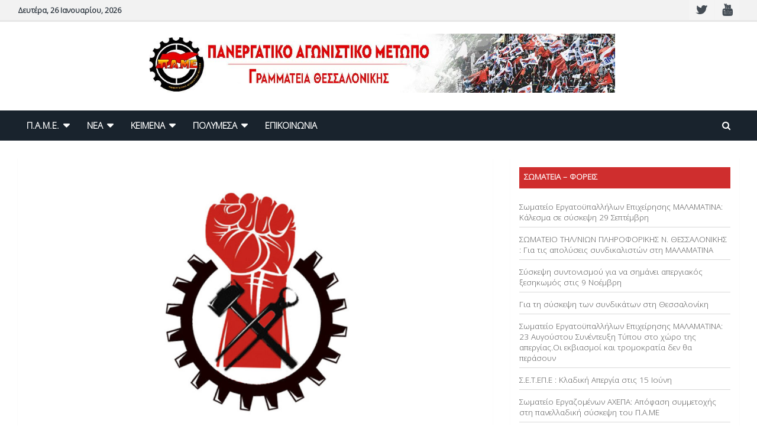

--- FILE ---
content_type: text/html; charset=UTF-8
request_url: http://pamethes.gr/%CE%BF%CE%BB%CE%BF%CE%B9-%CF%83%CF%84%CE%BF-%CF%83%CF%85%CE%BB%CE%BB%CE%B1%CE%BB%CE%B7%CF%84%CE%B7%CF%81%CE%B9%CE%BF-%CE%B5%CE%BD%CE%B1%CE%BD%CF%84%CE%B9%CE%B1-%CF%83%CF%84%CE%BF-%CE%B1%CE%BD%CF%84/
body_size: 21845
content:

<!doctype html>
<html lang="el">
<head>
	<meta charset="UTF-8">
	<meta name="viewport" content="width=device-width, initial-scale=1, shrink-to-fit=no">
	<link rel="profile" href="https://gmpg.org/xfn/11">

	<title>ΟΛΟΙ ΣΤΟ ΣΥΛΛΑΛΗΤΗΡΙΟ ΕΝΑΝΤΙΑ ΣΤΟ ΑΝΤΙΑΣΦΑΛΙΣΤΙΚΟ ΝΟΜΟΣΧΕΔΙΟ!! | ΠΑΜΕ Γραμματεία Θεσσαλονίκης</title>
<!-- Jetpack Site Verification Tags -->
<meta name="google-site-verification" content="ppaTuhFLnSqqxhfa2euPcCvtKk74htMxv_tyMl7mY_k" />

<!-- The SEO Framework by Sybre Waaijer -->
<meta name="description" content="&Epsilon;&Lambda;&Alpha; &Sigma;&Tau;&Eta;&Nu; &Gamma;&Epsilon;&Nu;&Iota;&Kappa;&Eta; &Sigma;&Upsilon;&Nu;&Epsilon;&Lambda;&Epsilon;&Upsilon;&Sigma;&Eta; &Tau;&Omicron;&Upsilon; &Sigma;&Omega;&Mu;&Alpha;&Tau;&Epsilon;&Iota;&Omicron;&Upsilon; &Gamma;&Iota;&Alpha; &Tau;&Omicron; &Sigma;&Chi;&Epsilon;&Delta;&Iota;&Alpha;&Sigma;&Mu;&Omicron; &Tau;&Eta;&Sigma; &Delta;&Rho;&Alpha;&Sigma;&Eta;&Sigma; &Tau;&Eta;&Nu; &Pi;&Epsilon;&Mu;&Pi;&Tau;&Eta; 21/11 &Sigma;&Tau;&Iota;&Sigma; 19.00 &Sigma;&Tau;&Omicron; &Epsilon;&Rho;&Gamma;&Alpha;&Tau;&Iota;&Kappa;&Omicron; &Kappa;&Epsilon;&Nu;&Tau;&Rho;&Omicron; &Theta;&Epsilon;&Sigma;&Sigma;&Alpha;&Lambda;&Omicron;&Nu;&Iota;&Kappa;&Eta;&Sigma; (1&omicron;&sigmaf; &Omicron;&Rho;&Omicron;&Phi;&Omicron;&Sigma;)&#8230;" />
<meta property="og:image" content="http://pamethes.gr/wp/wp-content/uploads/2019/12/syndmetallou-scaled.jpg" />
<meta property="og:image:width" content="1200" />
<meta property="og:image:height" content="686" />
<meta property="og:locale" content="el_GR" />
<meta property="og:type" content="article" />
<meta property="og:title" content="ΟΛΟΙ ΣΤΟ ΣΥΛΛΑΛΗΤΗΡΙΟ ΕΝΑΝΤΙΑ ΣΤΟ ΑΝΤΙΑΣΦΑΛΙΣΤΙΚΟ ΝΟΜΟΣΧΕΔΙΟ!! | ΠΑΜΕ Γραμματεία Θεσσαλονίκης" />
<meta property="og:description" content="&Epsilon;&Lambda;&Alpha; &Sigma;&Tau;&Eta;&Nu; &Gamma;&Epsilon;&Nu;&Iota;&Kappa;&Eta; &Sigma;&Upsilon;&Nu;&Epsilon;&Lambda;&Epsilon;&Upsilon;&Sigma;&Eta; &Tau;&Omicron;&Upsilon; &Sigma;&Omega;&Mu;&Alpha;&Tau;&Epsilon;&Iota;&Omicron;&Upsilon; &Gamma;&Iota;&Alpha; &Tau;&Omicron; &Sigma;&Chi;&Epsilon;&Delta;&Iota;&Alpha;&Sigma;&Mu;&Omicron; &Tau;&Eta;&Sigma; &Delta;&Rho;&Alpha;&Sigma;&Eta;&Sigma; &Tau;&Eta;&Nu; &Pi;&Epsilon;&Mu;&Pi;&Tau;&Eta; 21/11 &Sigma;&Tau;&Iota;&Sigma; 19.00 &Sigma;&Tau;&Omicron; &Epsilon;&Rho;&Gamma;&Alpha;&Tau;&Iota;&Kappa;&Omicron; &Kappa;&Epsilon;&Nu;&Tau;&Rho;&Omicron; &Theta;&Epsilon;&Sigma;&Sigma;&Alpha;&Lambda;&Omicron;&Nu;&Iota;&Kappa;&Eta;&Sigma; (1&omicron;&sigmaf; &Omicron;&Rho;&Omicron;&Phi;&Omicron;&Sigma;)&#8230;" />
<meta property="og:url" content="http://pamethes.gr/%ce%bf%ce%bb%ce%bf%ce%b9-%cf%83%cf%84%ce%bf-%cf%83%cf%85%ce%bb%ce%bb%ce%b1%ce%bb%ce%b7%cf%84%ce%b7%cf%81%ce%b9%ce%bf-%ce%b5%ce%bd%ce%b1%ce%bd%cf%84%ce%b9%ce%b1-%cf%83%cf%84%ce%bf-%ce%b1%ce%bd%cf%84/" />
<meta property="og:site_name" content="ΠΑΜΕ Γραμματεία Θεσσαλονίκης" />
<meta property="og:updated_time" content="2020-01-08T19:53+00:00" />
<meta property="article:published_time" content="2019-11-25T19:47+00:00" />
<meta property="article:modified_time" content="2020-01-08T19:53+00:00" />
<meta name="twitter:card" content="summary_large_image" />
<meta name="twitter:title" content="ΟΛΟΙ ΣΤΟ ΣΥΛΛΑΛΗΤΗΡΙΟ ΕΝΑΝΤΙΑ ΣΤΟ ΑΝΤΙΑΣΦΑΛΙΣΤΙΚΟ ΝΟΜΟΣΧΕΔΙΟ!! | ΠΑΜΕ Γραμματεία Θεσσαλονίκης" />
<meta name="twitter:description" content="&Epsilon;&Lambda;&Alpha; &Sigma;&Tau;&Eta;&Nu; &Gamma;&Epsilon;&Nu;&Iota;&Kappa;&Eta; &Sigma;&Upsilon;&Nu;&Epsilon;&Lambda;&Epsilon;&Upsilon;&Sigma;&Eta; &Tau;&Omicron;&Upsilon; &Sigma;&Omega;&Mu;&Alpha;&Tau;&Epsilon;&Iota;&Omicron;&Upsilon; &Gamma;&Iota;&Alpha; &Tau;&Omicron; &Sigma;&Chi;&Epsilon;&Delta;&Iota;&Alpha;&Sigma;&Mu;&Omicron; &Tau;&Eta;&Sigma; &Delta;&Rho;&Alpha;&Sigma;&Eta;&Sigma; &Tau;&Eta;&Nu; &Pi;&Epsilon;&Mu;&Pi;&Tau;&Eta; 21/11 &Sigma;&Tau;&Iota;&Sigma; 19.00 &Sigma;&Tau;&Omicron; &Epsilon;&Rho;&Gamma;&Alpha;&Tau;&Iota;&Kappa;&Omicron; &Kappa;&Epsilon;&Nu;&Tau;&Rho;&Omicron; &Theta;&Epsilon;&Sigma;&Sigma;&Alpha;&Lambda;&Omicron;&Nu;&Iota;&Kappa;&Eta;&Sigma; (1&omicron;&sigmaf; &Omicron;&Rho;&Omicron;&Phi;&Omicron;&Sigma;)&#8230;" />
<meta name="twitter:image" content="http://pamethes.gr/wp/wp-content/uploads/2019/12/syndmetallou-scaled.jpg" />
<meta name="twitter:image:width" content="1200" />
<meta name="twitter:image:height" content="686" />
<link rel="canonical" href="http://pamethes.gr/%ce%bf%ce%bb%ce%bf%ce%b9-%cf%83%cf%84%ce%bf-%cf%83%cf%85%ce%bb%ce%bb%ce%b1%ce%bb%ce%b7%cf%84%ce%b7%cf%81%ce%b9%ce%bf-%ce%b5%ce%bd%ce%b1%ce%bd%cf%84%ce%b9%ce%b1-%cf%83%cf%84%ce%bf-%ce%b1%ce%bd%cf%84/" />
<script type="application/ld+json">{"@context":"https://schema.org","@type":"BreadcrumbList","itemListElement":[{"@type":"ListItem","position":1,"item":{"@id":"http://pamethes.gr/","name":"\u03a0\u0391\u039c\u0395 \u0393\u03c1\u03b1\u03bc\u03bc\u03b1\u03c4\u03b5\u03af\u03b1 \u0398\u03b5\u03c3\u03c3\u03b1\u03bb\u03bf\u03bd\u03af\u03ba\u03b7\u03c2"}},{"@type":"ListItem","position":2,"item":{"@id":"http://pamethes.gr/category/grammatia_thes/","name":"\u0393\u03c1\u03b1\u03bc\u03bc\u03b1\u03c4\u03b5\u03af\u03b1 \u0398\u03b5\u03c3\u03c3\u03b1\u03bb\u03bf\u03bd\u03af\u03ba\u03b7\u03c2"}},{"@type":"ListItem","position":3,"item":{"@id":"http://pamethes.gr/%ce%bf%ce%bb%ce%bf%ce%b9-%cf%83%cf%84%ce%bf-%cf%83%cf%85%ce%bb%ce%bb%ce%b1%ce%bb%ce%b7%cf%84%ce%b7%cf%81%ce%b9%ce%bf-%ce%b5%ce%bd%ce%b1%ce%bd%cf%84%ce%b9%ce%b1-%cf%83%cf%84%ce%bf-%ce%b1%ce%bd%cf%84/","name":"\u039f\u039b\u039f\u0399 \u03a3\u03a4\u039f \u03a3\u03a5\u039b\u039b\u0391\u039b\u0397\u03a4\u0397\u03a1\u0399\u039f \u0395\u039d\u0391\u039d\u03a4\u0399\u0391 \u03a3\u03a4\u039f  \u0391\u039d\u03a4\u0399\u0391\u03a3\u03a6\u0391\u039b\u0399\u03a3\u03a4\u0399\u039a\u039f \u039d\u039f\u039c\u039f\u03a3\u03a7\u0395\u0394\u0399\u039f!!"}}]}</script>
<!-- / The SEO Framework by Sybre Waaijer | 10.79ms meta | 15.66ms boot -->

<link rel='dns-prefetch' href='//fonts.googleapis.com' />
<link rel='dns-prefetch' href='//s.w.org' />
<link rel='dns-prefetch' href='//v0.wordpress.com' />
<link rel='dns-prefetch' href='//c0.wp.com' />
<link rel="alternate" type="application/rss+xml" title="Ροή RSS &raquo; ΠΑΜΕ Γραμματεία Θεσσαλονίκης" href="http://pamethes.gr/feed/" />
<link rel="alternate" type="application/rss+xml" title="Ροή Σχολίων &raquo; ΠΑΜΕ Γραμματεία Θεσσαλονίκης" href="http://pamethes.gr/comments/feed/" />
<script type="text/javascript">
window._wpemojiSettings = {"baseUrl":"https:\/\/s.w.org\/images\/core\/emoji\/13.1.0\/72x72\/","ext":".png","svgUrl":"https:\/\/s.w.org\/images\/core\/emoji\/13.1.0\/svg\/","svgExt":".svg","source":{"concatemoji":"http:\/\/pamethes.gr\/wp\/wp-includes\/js\/wp-emoji-release.min.js?ver=5.9.12"}};
/*! This file is auto-generated */
!function(e,a,t){var n,r,o,i=a.createElement("canvas"),p=i.getContext&&i.getContext("2d");function s(e,t){var a=String.fromCharCode;p.clearRect(0,0,i.width,i.height),p.fillText(a.apply(this,e),0,0);e=i.toDataURL();return p.clearRect(0,0,i.width,i.height),p.fillText(a.apply(this,t),0,0),e===i.toDataURL()}function c(e){var t=a.createElement("script");t.src=e,t.defer=t.type="text/javascript",a.getElementsByTagName("head")[0].appendChild(t)}for(o=Array("flag","emoji"),t.supports={everything:!0,everythingExceptFlag:!0},r=0;r<o.length;r++)t.supports[o[r]]=function(e){if(!p||!p.fillText)return!1;switch(p.textBaseline="top",p.font="600 32px Arial",e){case"flag":return s([127987,65039,8205,9895,65039],[127987,65039,8203,9895,65039])?!1:!s([55356,56826,55356,56819],[55356,56826,8203,55356,56819])&&!s([55356,57332,56128,56423,56128,56418,56128,56421,56128,56430,56128,56423,56128,56447],[55356,57332,8203,56128,56423,8203,56128,56418,8203,56128,56421,8203,56128,56430,8203,56128,56423,8203,56128,56447]);case"emoji":return!s([10084,65039,8205,55357,56613],[10084,65039,8203,55357,56613])}return!1}(o[r]),t.supports.everything=t.supports.everything&&t.supports[o[r]],"flag"!==o[r]&&(t.supports.everythingExceptFlag=t.supports.everythingExceptFlag&&t.supports[o[r]]);t.supports.everythingExceptFlag=t.supports.everythingExceptFlag&&!t.supports.flag,t.DOMReady=!1,t.readyCallback=function(){t.DOMReady=!0},t.supports.everything||(n=function(){t.readyCallback()},a.addEventListener?(a.addEventListener("DOMContentLoaded",n,!1),e.addEventListener("load",n,!1)):(e.attachEvent("onload",n),a.attachEvent("onreadystatechange",function(){"complete"===a.readyState&&t.readyCallback()})),(n=t.source||{}).concatemoji?c(n.concatemoji):n.wpemoji&&n.twemoji&&(c(n.twemoji),c(n.wpemoji)))}(window,document,window._wpemojiSettings);
</script>
<style type="text/css">
img.wp-smiley,
img.emoji {
	display: inline !important;
	border: none !important;
	box-shadow: none !important;
	height: 1em !important;
	width: 1em !important;
	margin: 0 0.07em !important;
	vertical-align: -0.1em !important;
	background: none !important;
	padding: 0 !important;
}
</style>
	<link rel='stylesheet' id='dpProEventCalendar_headcss-css'  href='http://pamethes.gr/wp/wp-content/plugins/dpProEventCalendar/css/dpProEventCalendar.css?ver=3.0.5' type='text/css' media='all' />
<link rel='stylesheet' id='font-awesome-original-css'  href='http://pamethes.gr/wp/wp-content/plugins/dpProEventCalendar/css/font-awesome.css?ver=3.0.5' type='text/css' media='all' />
<link rel='stylesheet' id='ts-vgallery-block-css-css'  href='http://pamethes.gr/wp/wp-content/plugins/gallery-videos/CSS/ts-vgallery-block.css?ver=5.9.12' type='text/css' media='all' />
<link rel='stylesheet' id='pt-cv-public-style-css'  href='http://pamethes.gr/wp/wp-content/plugins/content-views-query-and-display-post-page/public/assets/css/cv.css?ver=2.4.0.7' type='text/css' media='all' />
<link rel='stylesheet' id='jquery-ui-css'  href='http://pamethes.gr/wp/wp-content/plugins/wp-pagebuilder/assets/css/jquery-ui.css?ver=1.12.1' type='text/css' media='all' />
<link rel='stylesheet' id='animate-css'  href='http://pamethes.gr/wp/wp-content/plugins/wp-pagebuilder/assets/css/animate.min.css?ver=all' type='text/css' media='all' />
<link rel='stylesheet' id='font-awesome-5-css'  href='http://pamethes.gr/wp/wp-content/plugins/wp-pagebuilder/assets/css/font-awesome-5.min.css?ver=all' type='text/css' media='all' />
<link rel='stylesheet' id='wppb-fonts-css'  href='http://pamethes.gr/wp/wp-content/plugins/wp-pagebuilder/assets/css/wppb-fonts.css?ver=all' type='text/css' media='all' />
<link rel='stylesheet' id='wppb-addons-css'  href='http://pamethes.gr/wp/wp-content/plugins/wp-pagebuilder/assets/css/wppb-addons.css?ver=all' type='text/css' media='all' />
<link rel='stylesheet' id='wppb-main-css'  href='http://pamethes.gr/wp/wp-content/plugins/wp-pagebuilder/assets/css/wppb-main.css?ver=all' type='text/css' media='all' />
<link rel='stylesheet' id='wp-block-library-css'  href='https://c0.wp.com/c/5.9.12/wp-includes/css/dist/block-library/style.min.css' type='text/css' media='all' />
<style id='wp-block-library-inline-css' type='text/css'>
.has-text-align-justify{text-align:justify;}
</style>
<link rel='stylesheet' id='mediaelement-css'  href='https://c0.wp.com/c/5.9.12/wp-includes/js/mediaelement/mediaelementplayer-legacy.min.css' type='text/css' media='all' />
<link rel='stylesheet' id='wp-mediaelement-css'  href='https://c0.wp.com/c/5.9.12/wp-includes/js/mediaelement/wp-mediaelement.min.css' type='text/css' media='all' />
<style id='global-styles-inline-css' type='text/css'>
body{--wp--preset--color--black: #000000;--wp--preset--color--cyan-bluish-gray: #abb8c3;--wp--preset--color--white: #ffffff;--wp--preset--color--pale-pink: #f78da7;--wp--preset--color--vivid-red: #cf2e2e;--wp--preset--color--luminous-vivid-orange: #ff6900;--wp--preset--color--luminous-vivid-amber: #fcb900;--wp--preset--color--light-green-cyan: #7bdcb5;--wp--preset--color--vivid-green-cyan: #00d084;--wp--preset--color--pale-cyan-blue: #8ed1fc;--wp--preset--color--vivid-cyan-blue: #0693e3;--wp--preset--color--vivid-purple: #9b51e0;--wp--preset--gradient--vivid-cyan-blue-to-vivid-purple: linear-gradient(135deg,rgba(6,147,227,1) 0%,rgb(155,81,224) 100%);--wp--preset--gradient--light-green-cyan-to-vivid-green-cyan: linear-gradient(135deg,rgb(122,220,180) 0%,rgb(0,208,130) 100%);--wp--preset--gradient--luminous-vivid-amber-to-luminous-vivid-orange: linear-gradient(135deg,rgba(252,185,0,1) 0%,rgba(255,105,0,1) 100%);--wp--preset--gradient--luminous-vivid-orange-to-vivid-red: linear-gradient(135deg,rgba(255,105,0,1) 0%,rgb(207,46,46) 100%);--wp--preset--gradient--very-light-gray-to-cyan-bluish-gray: linear-gradient(135deg,rgb(238,238,238) 0%,rgb(169,184,195) 100%);--wp--preset--gradient--cool-to-warm-spectrum: linear-gradient(135deg,rgb(74,234,220) 0%,rgb(151,120,209) 20%,rgb(207,42,186) 40%,rgb(238,44,130) 60%,rgb(251,105,98) 80%,rgb(254,248,76) 100%);--wp--preset--gradient--blush-light-purple: linear-gradient(135deg,rgb(255,206,236) 0%,rgb(152,150,240) 100%);--wp--preset--gradient--blush-bordeaux: linear-gradient(135deg,rgb(254,205,165) 0%,rgb(254,45,45) 50%,rgb(107,0,62) 100%);--wp--preset--gradient--luminous-dusk: linear-gradient(135deg,rgb(255,203,112) 0%,rgb(199,81,192) 50%,rgb(65,88,208) 100%);--wp--preset--gradient--pale-ocean: linear-gradient(135deg,rgb(255,245,203) 0%,rgb(182,227,212) 50%,rgb(51,167,181) 100%);--wp--preset--gradient--electric-grass: linear-gradient(135deg,rgb(202,248,128) 0%,rgb(113,206,126) 100%);--wp--preset--gradient--midnight: linear-gradient(135deg,rgb(2,3,129) 0%,rgb(40,116,252) 100%);--wp--preset--duotone--dark-grayscale: url('#wp-duotone-dark-grayscale');--wp--preset--duotone--grayscale: url('#wp-duotone-grayscale');--wp--preset--duotone--purple-yellow: url('#wp-duotone-purple-yellow');--wp--preset--duotone--blue-red: url('#wp-duotone-blue-red');--wp--preset--duotone--midnight: url('#wp-duotone-midnight');--wp--preset--duotone--magenta-yellow: url('#wp-duotone-magenta-yellow');--wp--preset--duotone--purple-green: url('#wp-duotone-purple-green');--wp--preset--duotone--blue-orange: url('#wp-duotone-blue-orange');--wp--preset--font-size--small: 13px;--wp--preset--font-size--medium: 20px;--wp--preset--font-size--large: 36px;--wp--preset--font-size--x-large: 42px;}.has-black-color{color: var(--wp--preset--color--black) !important;}.has-cyan-bluish-gray-color{color: var(--wp--preset--color--cyan-bluish-gray) !important;}.has-white-color{color: var(--wp--preset--color--white) !important;}.has-pale-pink-color{color: var(--wp--preset--color--pale-pink) !important;}.has-vivid-red-color{color: var(--wp--preset--color--vivid-red) !important;}.has-luminous-vivid-orange-color{color: var(--wp--preset--color--luminous-vivid-orange) !important;}.has-luminous-vivid-amber-color{color: var(--wp--preset--color--luminous-vivid-amber) !important;}.has-light-green-cyan-color{color: var(--wp--preset--color--light-green-cyan) !important;}.has-vivid-green-cyan-color{color: var(--wp--preset--color--vivid-green-cyan) !important;}.has-pale-cyan-blue-color{color: var(--wp--preset--color--pale-cyan-blue) !important;}.has-vivid-cyan-blue-color{color: var(--wp--preset--color--vivid-cyan-blue) !important;}.has-vivid-purple-color{color: var(--wp--preset--color--vivid-purple) !important;}.has-black-background-color{background-color: var(--wp--preset--color--black) !important;}.has-cyan-bluish-gray-background-color{background-color: var(--wp--preset--color--cyan-bluish-gray) !important;}.has-white-background-color{background-color: var(--wp--preset--color--white) !important;}.has-pale-pink-background-color{background-color: var(--wp--preset--color--pale-pink) !important;}.has-vivid-red-background-color{background-color: var(--wp--preset--color--vivid-red) !important;}.has-luminous-vivid-orange-background-color{background-color: var(--wp--preset--color--luminous-vivid-orange) !important;}.has-luminous-vivid-amber-background-color{background-color: var(--wp--preset--color--luminous-vivid-amber) !important;}.has-light-green-cyan-background-color{background-color: var(--wp--preset--color--light-green-cyan) !important;}.has-vivid-green-cyan-background-color{background-color: var(--wp--preset--color--vivid-green-cyan) !important;}.has-pale-cyan-blue-background-color{background-color: var(--wp--preset--color--pale-cyan-blue) !important;}.has-vivid-cyan-blue-background-color{background-color: var(--wp--preset--color--vivid-cyan-blue) !important;}.has-vivid-purple-background-color{background-color: var(--wp--preset--color--vivid-purple) !important;}.has-black-border-color{border-color: var(--wp--preset--color--black) !important;}.has-cyan-bluish-gray-border-color{border-color: var(--wp--preset--color--cyan-bluish-gray) !important;}.has-white-border-color{border-color: var(--wp--preset--color--white) !important;}.has-pale-pink-border-color{border-color: var(--wp--preset--color--pale-pink) !important;}.has-vivid-red-border-color{border-color: var(--wp--preset--color--vivid-red) !important;}.has-luminous-vivid-orange-border-color{border-color: var(--wp--preset--color--luminous-vivid-orange) !important;}.has-luminous-vivid-amber-border-color{border-color: var(--wp--preset--color--luminous-vivid-amber) !important;}.has-light-green-cyan-border-color{border-color: var(--wp--preset--color--light-green-cyan) !important;}.has-vivid-green-cyan-border-color{border-color: var(--wp--preset--color--vivid-green-cyan) !important;}.has-pale-cyan-blue-border-color{border-color: var(--wp--preset--color--pale-cyan-blue) !important;}.has-vivid-cyan-blue-border-color{border-color: var(--wp--preset--color--vivid-cyan-blue) !important;}.has-vivid-purple-border-color{border-color: var(--wp--preset--color--vivid-purple) !important;}.has-vivid-cyan-blue-to-vivid-purple-gradient-background{background: var(--wp--preset--gradient--vivid-cyan-blue-to-vivid-purple) !important;}.has-light-green-cyan-to-vivid-green-cyan-gradient-background{background: var(--wp--preset--gradient--light-green-cyan-to-vivid-green-cyan) !important;}.has-luminous-vivid-amber-to-luminous-vivid-orange-gradient-background{background: var(--wp--preset--gradient--luminous-vivid-amber-to-luminous-vivid-orange) !important;}.has-luminous-vivid-orange-to-vivid-red-gradient-background{background: var(--wp--preset--gradient--luminous-vivid-orange-to-vivid-red) !important;}.has-very-light-gray-to-cyan-bluish-gray-gradient-background{background: var(--wp--preset--gradient--very-light-gray-to-cyan-bluish-gray) !important;}.has-cool-to-warm-spectrum-gradient-background{background: var(--wp--preset--gradient--cool-to-warm-spectrum) !important;}.has-blush-light-purple-gradient-background{background: var(--wp--preset--gradient--blush-light-purple) !important;}.has-blush-bordeaux-gradient-background{background: var(--wp--preset--gradient--blush-bordeaux) !important;}.has-luminous-dusk-gradient-background{background: var(--wp--preset--gradient--luminous-dusk) !important;}.has-pale-ocean-gradient-background{background: var(--wp--preset--gradient--pale-ocean) !important;}.has-electric-grass-gradient-background{background: var(--wp--preset--gradient--electric-grass) !important;}.has-midnight-gradient-background{background: var(--wp--preset--gradient--midnight) !important;}.has-small-font-size{font-size: var(--wp--preset--font-size--small) !important;}.has-medium-font-size{font-size: var(--wp--preset--font-size--medium) !important;}.has-large-font-size{font-size: var(--wp--preset--font-size--large) !important;}.has-x-large-font-size{font-size: var(--wp--preset--font-size--x-large) !important;}
</style>
<link rel='stylesheet' id='eeb-css-frontend-css'  href='http://pamethes.gr/wp/wp-content/plugins/email-encoder-bundle/core/includes/assets/css/style.css?ver=220408-55654' type='text/css' media='all' />
<link rel='stylesheet' id='dashicons-css'  href='https://c0.wp.com/c/5.9.12/wp-includes/css/dashicons.min.css' type='text/css' media='all' />
<link rel='stylesheet' id='Total_Soft_Gallery_Video-css'  href='http://pamethes.gr/wp/wp-content/plugins/gallery-videos/CSS/Total-Soft-Gallery-Video-Widget.css?ver=5.9.12' type='text/css' media='all' />
<link rel='stylesheet' id='fontawesome-css-css'  href='http://pamethes.gr/wp/wp-content/plugins/gallery-videos/CSS/totalsoft.css?ver=5.9.12' type='text/css' media='all' />
<link rel='stylesheet' id='bwg_fonts-css'  href='http://pamethes.gr/wp/wp-content/plugins/photo-gallery/css/bwg-fonts/fonts.css?ver=0.0.1' type='text/css' media='all' />
<link rel='stylesheet' id='sumoselect-css'  href='http://pamethes.gr/wp/wp-content/plugins/photo-gallery/css/sumoselect.min.css?ver=3.4.6' type='text/css' media='all' />
<link rel='stylesheet' id='mCustomScrollbar-css'  href='http://pamethes.gr/wp/wp-content/plugins/photo-gallery/css/jquery.mCustomScrollbar.min.css?ver=3.1.5' type='text/css' media='all' />
<link rel='stylesheet' id='bwg_googlefonts-css'  href='https://fonts.googleapis.com/css?family=Ubuntu&#038;subset=greek,latin,greek-ext,vietnamese,cyrillic-ext,latin-ext,cyrillic' type='text/css' media='all' />
<link rel='stylesheet' id='bwg_frontend-css'  href='http://pamethes.gr/wp/wp-content/plugins/photo-gallery/css/styles.min.css?ver=1.7.3' type='text/css' media='all' />
<link rel='stylesheet' id='owl-carousel-style-css'  href='http://pamethes.gr/wp/wp-content/plugins/post-slider-and-carousel/assets/css/owl.carousel.min.css?ver=3.0' type='text/css' media='all' />
<link rel='stylesheet' id='psac-public-style-css'  href='http://pamethes.gr/wp/wp-content/plugins/post-slider-and-carousel/assets/css/psac-public.css?ver=3.0' type='text/css' media='all' />
<link rel='stylesheet' id='sisw-front-style-css'  href='http://pamethes.gr/wp/wp-content/plugins/several-images-slider-widget/assets/css/front-style.css?ver=5.9.12' type='text/css' media='all' />
<link rel='stylesheet' id='sisw-carousal-theme-css'  href='http://pamethes.gr/wp/wp-content/plugins/several-images-slider-widget/assets/css/owl.theme.default.min.css?ver=5.9.12' type='text/css' media='all' />
<link rel='stylesheet' id='sisw-carousal-min-css'  href='http://pamethes.gr/wp/wp-content/plugins/several-images-slider-widget/assets/css/owl.carousel.min.css?ver=5.9.12' type='text/css' media='all' />
<link rel='stylesheet' id='Rich_Web_Video_Slider-css'  href='http://pamethes.gr/wp/wp-content/plugins/slider-video/Style/Rich-Web-Video-Slider-Widget.css?ver=5.9.12' type='text/css' media='all' />
<link rel='stylesheet' id='fontawesomeSl-css-css'  href='http://pamethes.gr/wp/wp-content/plugins/slider-video/Style/richwebicons.css?ver=5.9.12' type='text/css' media='all' />
<link rel='stylesheet' id='taxonomy-image-plugin-public-css'  href='http://pamethes.gr/wp/wp-content/plugins/taxonomy-images/css/style.css?ver=0.9.6' type='text/css' media='screen' />
<link rel='stylesheet' id='wpos-slick-style-css'  href='http://pamethes.gr/wp/wp-content/plugins/wp-responsive-recent-post-slider/assets/css/slick.css?ver=3.0.9' type='text/css' media='all' />
<link rel='stylesheet' id='wppsac-public-style-css'  href='http://pamethes.gr/wp/wp-content/plugins/wp-responsive-recent-post-slider/assets/css/recent-post-style.css?ver=3.0.9' type='text/css' media='all' />
<link rel='stylesheet' id='wpkit-elementor-vendors-css'  href='http://pamethes.gr/wp/wp-content/plugins/wpkit-elementor/build/css/wpkit-elementor-vendors.css' type='text/css' media='all' />
<link rel='stylesheet' id='wpkit-elementor-style-css'  href='http://pamethes.gr/wp/wp-content/plugins/wpkit-elementor/build/css/wpkit-elementor.css' type='text/css' media='all' />
<link rel='stylesheet' id='wp-pagenavi-css'  href='http://pamethes.gr/wp/wp-content/plugins/wp-pagenavi/pagenavi-css.css?ver=2.70' type='text/css' media='all' />
<link rel='stylesheet' id='bootstrap-style-css'  href='http://pamethes.gr/wp/wp-content/themes/newscard/assets/library/bootstrap/css/bootstrap.min.css?ver=4.0.0' type='text/css' media='all' />
<link rel='stylesheet' id='font-awesome-style-css'  href='http://pamethes.gr/wp/wp-content/themes/newscard/assets/library/font-awesome/css/font-awesome.css?ver=5.9.12' type='text/css' media='all' />
<link rel='stylesheet' id='newscard-google-fonts-css'  href='//fonts.googleapis.com/css?family=Roboto%3A100%2C300%2C300i%2C400%2C400i%2C500%2C500i%2C700%2C700i&#038;ver=5.9.12' type='text/css' media='all' />
<link rel='stylesheet' id='newscard-style-css'  href='http://pamethes.gr/wp/wp-content/themes/newscard/style.css?ver=5.9.12' type='text/css' media='all' />
<link rel='stylesheet' id='slb_core-css'  href='http://pamethes.gr/wp/wp-content/plugins/simple-lightbox/client/css/app.css?ver=2.8.1' type='text/css' media='all' />
<link rel='stylesheet' id='wppb-posts-css-css'  href='http://pamethes.gr/wp/wp-content/plugins/wp-pagebuilder/addons/posts/assets/css/posts-addon.css?ver=5.9.12' type='text/css' media='all' />
<link rel='stylesheet' id='all-in-one-video-gallery-public-css'  href='http://pamethes.gr/wp/wp-content/plugins/all-in-one-video-gallery/public/assets/css/public.css?ver=2.6.1' type='text/css' media='all' />
<link rel='stylesheet' id='anb-style-css'  href='http://pamethes.gr/wp/wp-content/plugins/alert-notice-boxes/css/anb.css?ver=210416-150053' type='text/css' media='all' />
<link rel='stylesheet' id='anb-dynamic-style-css'  href='http://pamethes.gr/wp/wp-content/plugins/alert-notice-boxes/css/anb-dynamic.css?ver=210921-194343' type='text/css' media='all' />
<link rel='stylesheet' id='rtbs-css'  href='http://pamethes.gr/wp/wp-content/plugins/responsive-tabs/inc/css/rtbs_style.min.css?ver=4.0.6' type='text/css' media='all' />
<link rel='stylesheet' id='codepress-foundation-css'  href='http://pamethes.gr/wp/wp-content/plugins/ultimate-content-views/css/foundation.css?ver=5.9.12' type='text/css' media='all' />
<link rel='stylesheet' id='wpucv-style-css'  href='http://pamethes.gr/wp/wp-content/plugins/ultimate-content-views/css/style.css?ver=1.1' type='text/css' media='all' />
<link rel='stylesheet' id='owl-carousel-css'  href='http://pamethes.gr/wp/wp-content/plugins/ultimate-content-views/css/owl.carousel.min.css?ver=5.9.12' type='text/css' media='all' />
<link rel='stylesheet' id='owl-carousel-theme-css'  href='http://pamethes.gr/wp/wp-content/plugins/ultimate-content-views/css/owl.theme.default.min.css?ver=5.9.12' type='text/css' media='all' />
<link rel='stylesheet' id='font-awesome-css'  href='http://pamethes.gr/wp/wp-content/plugins/elementor/assets/lib/font-awesome/css/font-awesome.min.css?ver=4.7.0' type='text/css' media='all' />
<link rel='stylesheet' id='social-logos-css'  href='https://c0.wp.com/p/jetpack/10.8.2/_inc/social-logos/social-logos.min.css' type='text/css' media='all' />
<link rel='stylesheet' id='jetpack_css-css'  href='https://c0.wp.com/p/jetpack/10.8.2/css/jetpack.css' type='text/css' media='all' />
<script type='text/javascript' src='https://c0.wp.com/c/5.9.12/wp-includes/js/jquery/jquery.min.js' id='jquery-core-js'></script>
<script type='text/javascript' src='https://c0.wp.com/c/5.9.12/wp-includes/js/jquery/jquery-migrate.min.js' id='jquery-migrate-js'></script>
<script type='text/javascript' src='http://pamethes.gr/wp/wp-content/plugins/email-encoder-bundle/core/includes/assets/js/custom.js?ver=220408-55654' id='eeb-js-frontend-js'></script>
<script type='text/javascript' src='https://c0.wp.com/c/5.9.12/wp-includes/js/jquery/ui/core.min.js' id='jquery-ui-core-js'></script>
<script type='text/javascript' src='http://pamethes.gr/wp/wp-content/plugins/gallery-videos/JS/modernizr.custom.js?ver=5.9.12' id='cwp-main-js'></script>
<script type='text/javascript' id='Total_Soft_Gallery_Video-js-extra'>
/* <![CDATA[ */
var object = {"ajaxurl":"http:\/\/pamethes.gr\/wp\/wp-admin\/admin-ajax.php"};
/* ]]> */
</script>
<script type='text/javascript' src='http://pamethes.gr/wp/wp-content/plugins/gallery-videos/JS/Total-Soft-Gallery-Video-Widget.js?ver=5.9.12' id='Total_Soft_Gallery_Video-js'></script>
<script type='text/javascript' src='http://pamethes.gr/wp/wp-content/plugins/photo-gallery/js/jquery.sumoselect.min.js?ver=3.4.6' id='sumoselect-js'></script>
<script type='text/javascript' src='http://pamethes.gr/wp/wp-content/plugins/photo-gallery/js/jquery.mobile.min.js?ver=1.4.5' id='jquery-mobile-js'></script>
<script type='text/javascript' src='http://pamethes.gr/wp/wp-content/plugins/photo-gallery/js/jquery.mCustomScrollbar.concat.min.js?ver=3.1.5' id='mCustomScrollbar-js'></script>
<script type='text/javascript' src='http://pamethes.gr/wp/wp-content/plugins/photo-gallery/js/jquery.fullscreen.min.js?ver=0.6.0' id='jquery-fullscreen-js'></script>
<script type='text/javascript' id='bwg_frontend-js-extra'>
/* <![CDATA[ */
var bwg_objectsL10n = {"bwg_field_required":"\u03c5\u03c0\u03bf\u03c7\u03c1\u03b5\u03c9\u03c4\u03b9\u03ba\u03cc \u03c0\u03b5\u03b4\u03af\u03bf","bwg_mail_validation":"\u0391\u03c5\u03c4\u03cc \u03b4\u03b5\u03bd \u03b5\u03af\u03bd\u03b1\u03b9 \u03bc\u03b9\u03b1 \u03ad\u03b3\u03ba\u03c5\u03c1\u03b7 \u03b4\u03b9\u03b5\u03cd\u03b8\u03c5\u03bd\u03c3\u03b7 \u03b7\u03bb\u03b5\u03ba\u03c4\u03c1\u03bf\u03bd\u03b9\u03ba\u03bf\u03cd \u03c4\u03b1\u03c7\u03c5\u03b4\u03c1\u03bf\u03bc\u03b5\u03af\u03bf\u03c5.","bwg_search_result":"\u0394\u03b5\u03bd \u03c5\u03c0\u03ac\u03c1\u03c7\u03bf\u03c5\u03bd \u03b5\u03b9\u03ba\u03cc\u03bd\u03b5\u03c2 \u03c0\u03bf\u03c5 \u03c4\u03b1\u03b9\u03c1\u03b9\u03ac\u03b6\u03bf\u03c5\u03bd \u03c3\u03c4\u03b7\u03bd \u03b1\u03bd\u03b1\u03b6\u03ae\u03c4\u03b7\u03c3\u03ae \u03c3\u03b1\u03c2.","bwg_select_tag":"\u0395\u03c0\u03b9\u03bb\u03ad\u03be\u03c4\u03b5 \u03b5\u03c4\u03b9\u03ba\u03ad\u03c4\u03b1","bwg_order_by":"Order By","bwg_search":"\u0391\u03bd\u03b1\u03b6\u03ae\u03c4\u03b7\u03c3\u03b7","bwg_show_ecommerce":"\u0395\u03bc\u03c6\u03ac\u03bd\u03b9\u03c3\u03b7 ecommerce","bwg_hide_ecommerce":"\u0391\u03c0\u03cc\u03ba\u03c1\u03c5\u03c8\u03b7 Ecommerce","bwg_show_comments":"\u0395\u03bc\u03c6\u03ac\u03bd\u03b9\u03c3\u03b7 \u03c3\u03c7\u03bf\u03bb\u03af\u03c9\u03bd","bwg_hide_comments":"\u0391\u03c0\u03cc\u03ba\u03c1\u03c5\u03c8\u03b7 \u03a3\u03c7\u03bf\u03bb\u03af\u03c9\u03bd","bwg_restore":"\u0395\u03c0\u03b1\u03bd\u03b1\u03c6\u03bf\u03c1\u03ac","bwg_maximize":"\u039c\u03b5\u03b3\u03b9\u03c3\u03c4\u03bf\u03c0\u03bf\u03af\u03b7\u03c3\u03b7","bwg_fullscreen":"\u03a0\u03bb\u03ae\u03c1\u03b7\u03c2 \u03bf\u03b8\u03cc\u03bd\u03b7","bwg_exit_fullscreen":"\u0388\u03be\u03bf\u03b4\u03bf\u03c2 \u03b1\u03c0\u03cc \u03c0\u03bb\u03ae\u03c1\u03b7 \u03bf\u03b8\u03cc\u03bd\u03b7","bwg_search_tag":"SEARCH...","bwg_tag_no_match":"No tags found","bwg_all_tags_selected":"All tags selected","bwg_tags_selected":"tags selected","play":"\u03a0\u03b1\u03af\u03be\u03c4\u03b5","pause":"\u03a0\u03b1\u03cd\u03c3\u03b7","is_pro":"","bwg_play":"\u03a0\u03b1\u03af\u03be\u03c4\u03b5","bwg_pause":"\u03a0\u03b1\u03cd\u03c3\u03b7","bwg_hide_info":"\u0391\u03c0\u03cc\u03ba\u03c1\u03c5\u03c8\u03b7","bwg_show_info":"\u0394\u03b5\u03af\u03c4\u03b5 \u03c0\u03bb\u03b7\u03c1\u03bf\u03c6\u03bf\u03c1\u03af\u03b5\u03c2","bwg_hide_rating":"\u0391\u03c0\u03cc\u03ba\u03c1\u03c5\u03c8\u03b7 \u03b1\u03be\u03b9\u03bf\u03bb\u03cc\u03b3\u03b7\u03c3\u03b7\u03c2.","bwg_show_rating":"\u0395\u03bc\u03c6\u03ac\u03bd\u03b9\u03c3\u03b7 \u03b1\u03be\u03b9\u03bf\u03bb\u03cc\u03b3\u03b7\u03c3\u03b7\u03c2","ok":"Ok","cancel":"\u0386\u03ba\u03c5\u03c1\u03bf","select_all":"\u0395\u03c0\u03b9\u03bb\u03bf\u03b3\u03ae \u03cc\u03bb\u03c9\u03bd","lazy_load":"0","lazy_loader":"http:\/\/pamethes.gr\/wp\/wp-content\/plugins\/photo-gallery\/images\/ajax_loader.png","front_ajax":"0","bwg_tag_see_all":"see all tags","bwg_tag_see_less":"see less tags","page_speed":""};
/* ]]> */
</script>
<script type='text/javascript' src='http://pamethes.gr/wp/wp-content/plugins/photo-gallery/js/scripts.min.js?ver=1.7.3' id='bwg_frontend-js'></script>
<script type='text/javascript' src='http://pamethes.gr/wp/wp-content/plugins/photo-gallery/js/circle-progress.js?ver=1.7.3' id='bwg_speed_circle-js'></script>
<script type='text/javascript' id='Rich_Web_Video_Slider-js-extra'>
/* <![CDATA[ */
var object = {"ajaxurl":"http:\/\/pamethes.gr\/wp\/wp-admin\/admin-ajax.php"};
/* ]]> */
</script>
<script type='text/javascript' src='http://pamethes.gr/wp/wp-content/plugins/slider-video/Scripts/Rich-Web-Video-Slider-Widget.js?ver=5.9.12' id='Rich_Web_Video_Slider-js'></script>
<!--[if lt IE 9]>
<script type='text/javascript' src='http://pamethes.gr/wp/wp-content/themes/newscard/assets/js/html5.js?ver=3.7.3' id='html5-js'></script>
<![endif]-->
<script type='text/javascript' src='http://pamethes.gr/wp/wp-content/plugins/alert-notice-boxes/js/anb.js?ver=210416-150053' id='anb-js-js'></script>
<script type='text/javascript' src='http://pamethes.gr/wp/wp-content/plugins/responsive-tabs/inc/js/rtbs.min.js?ver=4.0.6' id='rtbs-js'></script>
<script type='text/javascript' src='http://pamethes.gr/wp/wp-content/plugins/ultimate-content-views/js/owl.carousel.min.js?ver=2.3.4' id='owl-carousel-js'></script>
<script type='text/javascript' src='http://pamethes.gr/wp/wp-content/plugins/ultimate-content-views/js/js.js?ver=5.9.12' id='wpucv-js-js'></script>
		<script>
		"use strict";
			var wpucv_admin_url = 'http://pamethes.gr/wp/wp-admin/admin-ajax.php';
		</script>
		<link rel="https://api.w.org/" href="http://pamethes.gr/wp-json/" /><link rel="alternate" type="application/json" href="http://pamethes.gr/wp-json/wp/v2/posts/2729" /><link rel="EditURI" type="application/rsd+xml" title="RSD" href="http://pamethes.gr/wp/xmlrpc.php?rsd" />
<link rel="wlwmanifest" type="application/wlwmanifest+xml" href="http://pamethes.gr/wp/wp-includes/wlwmanifest.xml" /> 
<link rel="alternate" type="application/json+oembed" href="http://pamethes.gr/wp-json/oembed/1.0/embed?url=http%3A%2F%2Fpamethes.gr%2F%25ce%25bf%25ce%25bb%25ce%25bf%25ce%25b9-%25cf%2583%25cf%2584%25ce%25bf-%25cf%2583%25cf%2585%25ce%25bb%25ce%25bb%25ce%25b1%25ce%25bb%25ce%25b7%25cf%2584%25ce%25b7%25cf%2581%25ce%25b9%25ce%25bf-%25ce%25b5%25ce%25bd%25ce%25b1%25ce%25bd%25cf%2584%25ce%25b9%25ce%25b1-%25cf%2583%25cf%2584%25ce%25bf-%25ce%25b1%25ce%25bd%25cf%2584%2F" />
<link rel="alternate" type="text/xml+oembed" href="http://pamethes.gr/wp-json/oembed/1.0/embed?url=http%3A%2F%2Fpamethes.gr%2F%25ce%25bf%25ce%25bb%25ce%25bf%25ce%25b9-%25cf%2583%25cf%2584%25ce%25bf-%25cf%2583%25cf%2585%25ce%25bb%25ce%25bb%25ce%25b1%25ce%25bb%25ce%25b7%25cf%2584%25ce%25b7%25cf%2581%25ce%25b9%25ce%25bf-%25ce%25b5%25ce%25bd%25ce%25b1%25ce%25bd%25cf%2584%25ce%25b9%25ce%25b1-%25cf%2583%25cf%2584%25ce%25bf-%25ce%25b1%25ce%25bd%25cf%2584%2F&#038;format=xml" />
<style type='text/css'>img#wpstats{display:none}</style>
			<style type="text/css">
					.site-title,
			.site-description {
				position: absolute;
				clip: rect(1px, 1px, 1px, 1px);
			}
				</style>
		<style type="text/css" id="custom-background-css">
body.custom-background { background-color: #ffffff; }
</style>
				<style type="text/css">
				/* If html does not have either class, do not show lazy loaded images. */
				html:not( .jetpack-lazy-images-js-enabled ):not( .js ) .jetpack-lazy-image {
					display: none;
				}
			</style>
			<script>
				document.documentElement.classList.add(
					'jetpack-lazy-images-js-enabled'
				);
			</script>
		<link rel="icon" href="http://pamethes.gr/wp/wp-content/uploads/2020/01/pame_logo-150x150.jpg" sizes="32x32" />
<link rel="icon" href="http://pamethes.gr/wp/wp-content/uploads/2020/01/pame_logo-288x280.jpg" sizes="192x192" />
<link rel="apple-touch-icon" href="http://pamethes.gr/wp/wp-content/uploads/2020/01/pame_logo-288x280.jpg" />
<meta name="msapplication-TileImage" content="http://pamethes.gr/wp/wp-content/uploads/2020/01/pame_logo-288x280.jpg" />
<link rel="stylesheet" type="text/css" id="wp-custom-css" href="http://pamethes.gr/?custom-css=35d1e62b52" /></head>

<body class="post-template-default single single-post postid-2729 single-format-standard custom-background wp-custom-logo theme-body group-blog elementor-default elementor-kit-2946">
<svg xmlns="http://www.w3.org/2000/svg" viewBox="0 0 0 0" width="0" height="0" focusable="false" role="none" style="visibility: hidden; position: absolute; left: -9999px; overflow: hidden;" ><defs><filter id="wp-duotone-dark-grayscale"><feColorMatrix color-interpolation-filters="sRGB" type="matrix" values=" .299 .587 .114 0 0 .299 .587 .114 0 0 .299 .587 .114 0 0 .299 .587 .114 0 0 " /><feComponentTransfer color-interpolation-filters="sRGB" ><feFuncR type="table" tableValues="0 0.49803921568627" /><feFuncG type="table" tableValues="0 0.49803921568627" /><feFuncB type="table" tableValues="0 0.49803921568627" /><feFuncA type="table" tableValues="1 1" /></feComponentTransfer><feComposite in2="SourceGraphic" operator="in" /></filter></defs></svg><svg xmlns="http://www.w3.org/2000/svg" viewBox="0 0 0 0" width="0" height="0" focusable="false" role="none" style="visibility: hidden; position: absolute; left: -9999px; overflow: hidden;" ><defs><filter id="wp-duotone-grayscale"><feColorMatrix color-interpolation-filters="sRGB" type="matrix" values=" .299 .587 .114 0 0 .299 .587 .114 0 0 .299 .587 .114 0 0 .299 .587 .114 0 0 " /><feComponentTransfer color-interpolation-filters="sRGB" ><feFuncR type="table" tableValues="0 1" /><feFuncG type="table" tableValues="0 1" /><feFuncB type="table" tableValues="0 1" /><feFuncA type="table" tableValues="1 1" /></feComponentTransfer><feComposite in2="SourceGraphic" operator="in" /></filter></defs></svg><svg xmlns="http://www.w3.org/2000/svg" viewBox="0 0 0 0" width="0" height="0" focusable="false" role="none" style="visibility: hidden; position: absolute; left: -9999px; overflow: hidden;" ><defs><filter id="wp-duotone-purple-yellow"><feColorMatrix color-interpolation-filters="sRGB" type="matrix" values=" .299 .587 .114 0 0 .299 .587 .114 0 0 .299 .587 .114 0 0 .299 .587 .114 0 0 " /><feComponentTransfer color-interpolation-filters="sRGB" ><feFuncR type="table" tableValues="0.54901960784314 0.98823529411765" /><feFuncG type="table" tableValues="0 1" /><feFuncB type="table" tableValues="0.71764705882353 0.25490196078431" /><feFuncA type="table" tableValues="1 1" /></feComponentTransfer><feComposite in2="SourceGraphic" operator="in" /></filter></defs></svg><svg xmlns="http://www.w3.org/2000/svg" viewBox="0 0 0 0" width="0" height="0" focusable="false" role="none" style="visibility: hidden; position: absolute; left: -9999px; overflow: hidden;" ><defs><filter id="wp-duotone-blue-red"><feColorMatrix color-interpolation-filters="sRGB" type="matrix" values=" .299 .587 .114 0 0 .299 .587 .114 0 0 .299 .587 .114 0 0 .299 .587 .114 0 0 " /><feComponentTransfer color-interpolation-filters="sRGB" ><feFuncR type="table" tableValues="0 1" /><feFuncG type="table" tableValues="0 0.27843137254902" /><feFuncB type="table" tableValues="0.5921568627451 0.27843137254902" /><feFuncA type="table" tableValues="1 1" /></feComponentTransfer><feComposite in2="SourceGraphic" operator="in" /></filter></defs></svg><svg xmlns="http://www.w3.org/2000/svg" viewBox="0 0 0 0" width="0" height="0" focusable="false" role="none" style="visibility: hidden; position: absolute; left: -9999px; overflow: hidden;" ><defs><filter id="wp-duotone-midnight"><feColorMatrix color-interpolation-filters="sRGB" type="matrix" values=" .299 .587 .114 0 0 .299 .587 .114 0 0 .299 .587 .114 0 0 .299 .587 .114 0 0 " /><feComponentTransfer color-interpolation-filters="sRGB" ><feFuncR type="table" tableValues="0 0" /><feFuncG type="table" tableValues="0 0.64705882352941" /><feFuncB type="table" tableValues="0 1" /><feFuncA type="table" tableValues="1 1" /></feComponentTransfer><feComposite in2="SourceGraphic" operator="in" /></filter></defs></svg><svg xmlns="http://www.w3.org/2000/svg" viewBox="0 0 0 0" width="0" height="0" focusable="false" role="none" style="visibility: hidden; position: absolute; left: -9999px; overflow: hidden;" ><defs><filter id="wp-duotone-magenta-yellow"><feColorMatrix color-interpolation-filters="sRGB" type="matrix" values=" .299 .587 .114 0 0 .299 .587 .114 0 0 .299 .587 .114 0 0 .299 .587 .114 0 0 " /><feComponentTransfer color-interpolation-filters="sRGB" ><feFuncR type="table" tableValues="0.78039215686275 1" /><feFuncG type="table" tableValues="0 0.94901960784314" /><feFuncB type="table" tableValues="0.35294117647059 0.47058823529412" /><feFuncA type="table" tableValues="1 1" /></feComponentTransfer><feComposite in2="SourceGraphic" operator="in" /></filter></defs></svg><svg xmlns="http://www.w3.org/2000/svg" viewBox="0 0 0 0" width="0" height="0" focusable="false" role="none" style="visibility: hidden; position: absolute; left: -9999px; overflow: hidden;" ><defs><filter id="wp-duotone-purple-green"><feColorMatrix color-interpolation-filters="sRGB" type="matrix" values=" .299 .587 .114 0 0 .299 .587 .114 0 0 .299 .587 .114 0 0 .299 .587 .114 0 0 " /><feComponentTransfer color-interpolation-filters="sRGB" ><feFuncR type="table" tableValues="0.65098039215686 0.40392156862745" /><feFuncG type="table" tableValues="0 1" /><feFuncB type="table" tableValues="0.44705882352941 0.4" /><feFuncA type="table" tableValues="1 1" /></feComponentTransfer><feComposite in2="SourceGraphic" operator="in" /></filter></defs></svg><svg xmlns="http://www.w3.org/2000/svg" viewBox="0 0 0 0" width="0" height="0" focusable="false" role="none" style="visibility: hidden; position: absolute; left: -9999px; overflow: hidden;" ><defs><filter id="wp-duotone-blue-orange"><feColorMatrix color-interpolation-filters="sRGB" type="matrix" values=" .299 .587 .114 0 0 .299 .587 .114 0 0 .299 .587 .114 0 0 .299 .587 .114 0 0 " /><feComponentTransfer color-interpolation-filters="sRGB" ><feFuncR type="table" tableValues="0.098039215686275 1" /><feFuncG type="table" tableValues="0 0.66274509803922" /><feFuncB type="table" tableValues="0.84705882352941 0.41960784313725" /><feFuncA type="table" tableValues="1 1" /></feComponentTransfer><feComposite in2="SourceGraphic" operator="in" /></filter></defs></svg>
<div id="page" class="site">
	<a class="skip-link screen-reader-text" href="#content">Skip to content</a>
	
	<header id="masthead" class="site-header">
					<div class="info-bar">
				<div class="container">
					<div class="row gutter-10">
						<div class="col col-sm contact-section">
							<div class="date">
								<ul><li>Δευτέρα, 26 Ιανουαρίου, 2026</li></ul>
							</div>
						</div><!-- .contact-section -->

													<div class="col-auto social-profiles order-md-3">
								
		<ul class="clearfix">
							<li><a target="_blank" rel="noopener noreferrer" href="https://twitter.com/PAMEhellas?ref_src=[base64]&#038;ref_url=httpspamethes.grcustomize_changeset_uuidc58c8421-5685-4739-b3f1-6216fb772b98customize_themenewscardcustomize_messenger_channelpreview-0"></a></li>
							<li><a target="_blank" rel="noopener noreferrer" href="https://www.youtube.com/user/pamehellas"></a></li>
					</ul>
								</div><!-- .social-profile -->
											</div><!-- .row -->
          		</div><!-- .container -->
        	</div><!-- .infobar -->
        		<nav class="navbar navbar-expand-lg d-block">
			<div class="navbar-head" >
				<div class="container">
					<div class="row navbar-head-row align-items-center">
						<div class="col-lg-4">
							<div class="site-branding navbar-brand">
								<a href="http://pamethes.gr/" class="custom-logo-link" rel="home"><img width="1070" height="134" src="http://pamethes.gr/wp/wp-content/uploads/2022/09/cropped-banner-header-Θεσσαλονίκη.jpg" class="custom-logo jetpack-lazy-image" alt="ΠΑΜΕ Γραμματεία Θεσσαλονίκης" data-attachment-id="6788" data-permalink="http://pamethes.gr/cropped-banner-header-%ce%b8%ce%b5%cf%83%cf%83%ce%b1%ce%bb%ce%bf%ce%bd%ce%af%ce%ba%ce%b7-jpg/" data-orig-file="http://pamethes.gr/wp/wp-content/uploads/2022/09/cropped-banner-header-Θεσσαλονίκη.jpg" data-orig-size="1070,134" data-comments-opened="0" data-image-meta="{&quot;aperture&quot;:&quot;0&quot;,&quot;credit&quot;:&quot;&quot;,&quot;camera&quot;:&quot;&quot;,&quot;caption&quot;:&quot;&quot;,&quot;created_timestamp&quot;:&quot;0&quot;,&quot;copyright&quot;:&quot;&quot;,&quot;focal_length&quot;:&quot;0&quot;,&quot;iso&quot;:&quot;0&quot;,&quot;shutter_speed&quot;:&quot;0&quot;,&quot;title&quot;:&quot;&quot;,&quot;orientation&quot;:&quot;0&quot;}" data-image-title="cropped-banner-header-Θεσσαλονίκη.jpg" data-image-description="&lt;p&gt;http://pamethes.gr/wp/wp-content/uploads/2022/09/cropped-banner-header-Θεσσαλονίκη.jpg&lt;/p&gt;
" data-image-caption="" data-medium-file="http://pamethes.gr/wp/wp-content/uploads/2022/09/cropped-banner-header-Θεσσαλονίκη-1000x134.jpg" data-large-file="http://pamethes.gr/wp/wp-content/uploads/2022/09/cropped-banner-header-Θεσσαλονίκη.jpg" data-lazy-srcset="http://pamethes.gr/wp/wp-content/uploads/2022/09/cropped-banner-header-Θεσσαλονίκη.jpg 1070w, http://pamethes.gr/wp/wp-content/uploads/2022/09/cropped-banner-header-Θεσσαλονίκη-768x96.jpg 768w" data-lazy-sizes="(max-width: 1070px) 100vw, 1070px" data-lazy-src="http://pamethes.gr/wp/wp-content/uploads/2022/09/cropped-banner-header-Θεσσαλονίκη.jpg?is-pending-load=1" srcset="[data-uri]" /></a>									<h2 class="site-title"><a href="http://pamethes.gr/" rel="home">ΠΑΜΕ Γραμματεία Θεσσαλονίκης</a></h2>
																	<p class="site-description">Γραμματεία Θεσσαλονίκης</p>
															</div><!-- .site-branding .navbar-brand -->
						</div>
											</div><!-- .row -->
				</div><!-- .container -->
			</div><!-- .navbar-head -->
			<div class="navigation-bar">
				<div class="navigation-bar-top">
					<div class="container">
						<button class="navbar-toggler menu-toggle" type="button" data-toggle="collapse" data-target="#navbarCollapse" aria-controls="navbarCollapse" aria-expanded="false" aria-label="Toggle navigation"></button>
						<span class="search-toggle"></span>
					</div><!-- .container -->
					<div class="search-bar">
						<div class="container">
							<div class="search-block off">
								<form action="http://pamethes.gr/" method="get" class="search-form">
	<label class="assistive-text"> Search </label>
	<div class="input-group">
		<input type="search" value="" placeholder="Search" class="form-control s" name="s">
		<div class="input-group-prepend">
			<button class="btn btn-theme">Search</button>
		</div>
	</div>
</form><!-- .search-form -->
							</div><!-- .search-box -->
						</div><!-- .container -->
					</div><!-- .search-bar -->
				</div><!-- .navigation-bar-top -->
				<div class="navbar-main">
					<div class="container">
						<div class="collapse navbar-collapse" id="navbarCollapse">
							<div id="site-navigation" class="main-navigation nav-uppercase" role="navigation">
								<ul class="nav-menu navbar-nav d-lg-block"><li id="menu-item-2464" class="menu-item menu-item-type-custom menu-item-object-custom menu-item-has-children menu-item-2464"><a href="#">Π.Α.Μ.Ε.</a>
<ul class="sub-menu">
	<li id="menu-item-2460" class="menu-item menu-item-type-post_type menu-item-object-page menu-item-2460"><a href="http://pamethes.gr/ti-einai-to-p-a-m-e/">Τι είναι το Π.Α.Μ.Ε.</a></li>
</ul>
</li>
<li id="menu-item-6229" class="menu-item menu-item-type-post_type menu-item-object-page menu-item-has-children menu-item-6229"><a href="http://pamethes.gr/nea/">NEA</a>
<ul class="sub-menu">
	<li id="menu-item-6209" class="menu-item menu-item-type-post_type menu-item-object-page menu-item-6209"><a href="http://pamethes.gr/%ce%b3%cf%81%ce%b1%ce%bc%ce%bc%ce%b1%cf%84%ce%b5%ce%b9%ce%b1-%ce%b8%ce%b5%cf%83%cf%83%ce%b1%ce%bb%ce%bf%ce%bd%ce%b9%ce%ba%ce%b7%cf%83/">ΓΡΑΜΜΑΤΕΙΑ ΘΕΣΣΑΛΟΝΙΚΗΣ</a></li>
	<li id="menu-item-6104" class="menu-item menu-item-type-post_type menu-item-object-page menu-item-6104"><a href="http://pamethes.gr/%cf%86%ce%bf%cf%81%ce%b5%ce%b9%cf%83-%cf%83%cf%89%ce%bc%ce%b1%cf%84%ce%b5%ce%b9%ce%b1/">ΦΟΡΕΙΣ &#038; ΣΩΜΑΤΕΙΑ</a></li>
</ul>
</li>
<li id="menu-item-6234" class="menu-item menu-item-type-post_type menu-item-object-page menu-item-has-children menu-item-6234"><a href="http://pamethes.gr/%ce%ba%ce%b5%ce%b9%ce%bc%ce%b5%ce%bd%ce%b1/">ΚΕΙΜΕΝΑ</a>
<ul class="sub-menu">
	<li id="menu-item-6103" class="menu-item menu-item-type-post_type menu-item-object-page menu-item-6103"><a href="http://pamethes.gr/%ce%bf%ce%bc%ce%b9%ce%bb%ce%b9%ce%b5%cf%83/">ΟΜΙΛΙΕΣ</a></li>
</ul>
</li>
<li id="menu-item-6113" class="menu-item menu-item-type-post_type menu-item-object-page menu-item-has-children menu-item-6113"><a href="http://pamethes.gr/%cf%80%ce%bf%ce%bb%cf%85%ce%bc%ce%b5%cf%83%ce%b1/">ΠΟΛΥΜΕΣΑ</a>
<ul class="sub-menu">
	<li id="menu-item-6111" class="menu-item menu-item-type-post_type menu-item-object-page menu-item-6111"><a href="http://pamethes.gr/%ce%b1%cf%86%ce%b9%cf%83%ce%b5%cf%83/">ΑΦΙΣΕΣ</a></li>
	<li id="menu-item-6112" class="menu-item menu-item-type-post_type menu-item-object-page menu-item-6112"><a href="http://pamethes.gr/video/">ΒΙΝΤΕΟ</a></li>
</ul>
</li>
<li id="menu-item-2462" class="menu-item menu-item-type-post_type menu-item-object-page menu-item-2462"><a href="http://pamethes.gr/contact/">ΕΠΙΚΟΙΝΩΝΙΑ</a></li>
</ul>							</div><!-- #site-navigation .main-navigation -->
						</div><!-- .navbar-collapse -->
						<div class="nav-search">
							<span class="search-toggle"></span>
						</div><!-- .nav-search -->
					</div><!-- .container -->
				</div><!-- .navbar-main -->
			</div><!-- .navigation-bar -->
		</nav><!-- .navbar -->

		
		
			</header><!-- #masthead -->
	<div id="content" class="site-content ">
		<div class="container">
							<div class="row justify-content-center site-content-row">
			<div id="primary" class="col-lg-8 content-area">		<main id="main" class="site-main">

				<div class="post-2729 post type-post status-publish format-standard has-post-thumbnail hentry category-grammatia_thes">

		
					<figure class="post-featured-image page-single-img-wrap">
						<div class="post-img" style="background-image: url('http://pamethes.gr/wp/wp-content/uploads/2019/12/syndmetallou-scaled.jpg');"></div>
											</figure><!-- .post-featured-image .page-single-img-wrap -->

				
				<div class="entry-meta category-meta">
					<div class="cat-links"><a href="http://pamethes.gr/category/grammatia_thes/" rel="category tag">Γραμματεία Θεσσαλονίκης</a></div>
				</div><!-- .entry-meta -->

			
					<header class="entry-header">
				<h1 class="entry-title">ΟΛΟΙ ΣΤΟ ΣΥΛΛΑΛΗΤΗΡΙΟ ΕΝΑΝΤΙΑ ΣΤΟ  ΑΝΤΙΑΣΦΑΛΙΣΤΙΚΟ ΝΟΜΟΣΧΕΔΙΟ!!</h1>
									<div class="entry-meta">
						<div class="date"><a href="http://pamethes.gr/%ce%bf%ce%bb%ce%bf%ce%b9-%cf%83%cf%84%ce%bf-%cf%83%cf%85%ce%bb%ce%bb%ce%b1%ce%bb%ce%b7%cf%84%ce%b7%cf%81%ce%b9%ce%bf-%ce%b5%ce%bd%ce%b1%ce%bd%cf%84%ce%b9%ce%b1-%cf%83%cf%84%ce%bf-%ce%b1%ce%bd%cf%84/" title="ΟΛΟΙ ΣΤΟ ΣΥΛΛΑΛΗΤΗΡΙΟ ΕΝΑΝΤΙΑ ΣΤΟ  ΑΝΤΙΑΣΦΑΛΙΣΤΙΚΟ ΝΟΜΟΣΧΕΔΙΟ!!">25/11/2019</a> </div> <div class="by-author vcard author"><a href="http://pamethes.gr/author/admin/">leo_author</a> </div>											</div><!-- .entry-meta -->
								</header>
				<div class="entry-content">
			<h2 style="text-align: center;"><strong>ΣΑΒΒΑΤΟ 30 ΝΟΕΜΒΡΗ ΣΤΙΣ </strong><strong>11 Π.Μ. ΣΤΟ ΑΓΑΛΜΑ ΒΕΝΙΖΕΛΟΥ</strong></h2>
<p>Συνάδελφε-α,</p>
<p>Μόλις μετά την ψήφιση του «αναπτυξιακού πολυνομοσχεδίου» που έδωσε γη και ύδωρ στους “επεν­δυτές” και παράλληλα τσάκισε παραπάνω εργατικά και συνδικαλιστικά δικαιώματα, εργοδότες-κυβέρνηση ετοιμάζουν το επόμενο βαρύ χτύπημα. Αυτήν τη φορά <strong>στο στόχαστρο μπαίνει η Κοινωνική Ασφάλιση</strong>.</p>
<p>Πατώντας πάνω στους νόμους των προηγούμενων κυβερνήσεων, με αποκορύφωμα τον εμβληματικό «νόμο Κατρούγκαλου» και σύμφωνα με αποφάσεις της ΕΕ, <strong>θέλουν να καταργήσουν τον κοινωνικό χαρακτήρα της Ασφάλισης, να προχωρήσουν στην ιδιωτικοποίησή της, να μετατρέψουν το δικαίωμα του λαού στην Κοινωνική Ασφάλιση, σε ατομικό.</strong> Θέλουν να γλιτώσουν κράτος και εργοδοσία από τις ήδη πετσοκομμένες εισφορές που δίνουν για να εξασφαλίζει ο κάθε εργαζόμενος το δικαίωμα να έχει περίθαλψη, πρόνοια, αξιοπρεπή σύνταξη. Αλλά ακόμα και αυτές οι εισφορές, είναι κομμάτι από τον δικό μας ιδρώτα, κλεμμένη δουλειά από εμάς, που τσεπώνουν οι μεγαλοεργοδότες.</p>
<p><strong>Όχι στην ιδιωτικοποίηση της Ασφάλισης!</strong></p>
<p>Με το νέο νομοσχέδιο, η ασφάλιση γίνεται μπίζνα, δίνεται το δικαίωμα στις ιδιωτικές ασφαλιστικές να θησαυρίζουν εις βάρος των εργαζόμενων, χωρίς καμιά κατοχύρωση των χρημάτων που θα πρέπει να δίνει ο εργαζόμενος, για όσο και όποτε μπορεί. Είναι πρόσφατη η εμπειρία από την πτώχευση της <strong>ΑΣΠΙΣ ΠΡΟΝΟΙΑ</strong>, με χιλιάδες ανθρώπους να χάνουν χιλιάδες ευρώ.</p>
<p>Αλλά και όπου επιλέγονται προγράμματα ιδιωτικής ασφάλισης, ουσιαστικά αυξάνονται οι κρατήσεις των εργαζομένων, ενώ περιορίζονται τα ασφαλιστικά τους δικαιώματα, τόσο στην περίθαλψη, όσο και στην κάλυψη των προστατευόμενων μελών τους.</p>
<p>Ουσιαστικά, μένουν τελείως ακάλυπτοι χιλιάδες συνάδελφοι που εργάζονται με μερική απασχόληση, με προγράμματα ανακύκλωσης της ανεργίας, οι άνεργοι, τα παιδιά μας.</p>
<p><strong>Δεν αφορά μόνο το επίπεδο της σύνταξης, αλλά το σύνολο της ιατροφαρμακευτικής μας περίθαλψη, τις συνθήκες εργασίας μας!</strong></p>
<p>Το Ασφαλιστικό δεν είναι μόνο το δικαίωμα στη σύνταξη. Είναι ένα  πλέγμα προστασίας και αλληλεγγύης που αφορά το σύνολο της ζωής μας. Ξεκινάει από τις συντάξεις γήρατος και τα επιδόματα πρόνοιας (π.χ. επίδομα ανεργίας) μέχρι την φροντίδα της υγείας, ακόμα και τα μέτρα προστασίας της σωματικής ακεραιότητας γνωστά και ως μέτρα υγείας και ασφάλειας στους χώρους δουλειάς. <strong>Είμαστε κλάδος που θρηνεί δεκάδες θύματα κάθε χρόνο, πρόκληση μόνιμων τραυματισμών αλλά και μακροπρόθεσμων βλαβών στην υγεία μας που φαίνονται μετέπειτα</strong>. Τα βάρη, η εργασία μέσα στα χημικά (βαφεία, συγκολλήσεις, χυτήρια κλπ) προκαλούν από ορθοπεδικά μέχρι καρκίνους. Στην ΛΑΡΚΟ δυο θανατηφόρα εργοδοτικά εγκλήματα από τον Ιούλη, στην ΕΚΜΕ θανατηφόρο δυστύχημα τον Γενάρη, στην ΣΙΔΕΝΟΡ δυο ατυχήματα μέσα σε μια μέρα τον Απρίλιο, στην KLEEMANN οι εργαζόμενοι στα βαφεία δουλεύουν σε ακατάλληλους χώρους και η λίστα είναι μακριά.</p>
<p>Αλλά και στο κομμάτι των συντάξεων, αυτές μετατρέπονται σε επίδομα πτωχοκομείου από το κράτος, ενώ για κάθε παραπάνω ευρώ, ο εργαζόμενος θα πρέπει να πληρώνει σε όλο τον εργασιακό του βίο πολλαπλάσια.</p>
<p><strong>Οι εργαζόμενοι, οι συνταξιούχοι δεν πρέπει να δώσουμε χώρο και χρόνο σε αυτό το χτύπημα! Το μέτωπο της Κοινωνικής Ασφάλισης μας αφορά όλους!</strong></p>
<p>Σήμερα υπάρχουν όλες οι προϋποθέσεις για να υπάρξει ασφαλιστικό σύστημα που θα προστατεύει τον εργαζόμενο, θα του εξασφαλίζει αξιοπρεπή και ποιοτική ζωή μετά τον εργασιακό βίο, θα του προσφέρει δωρεάν αναβαθμισμένες υπηρεσίες Υγείας &#8211; Πρόνοιας και Περίθαλψης. <strong>Σήμερα πρέπει, να απαιτήσουμε Ενιαίο Υποχρεωτικό Αποκλειστικά Δημόσιο Σύστημα Κοινωνικής Ασφάλισης. Να δώσουμε τη μάχη για να διασωθεί ο θεσμός της Δημόσιας Κοινωνικής Ασφάλισης, αλλά και να βελτιωθεί, για να στηρίζει ουσιαστικά τα κοινωνικά δικαιώματα της εργατικής λαϊκής οικογένειας. Η Κοινωνική Ασφάλιση πρέπει να είναι υποχρεωτική, καθολική και να ανήκει στην ευθύνη του κράτους και της εργοδοσίας. </strong></p>
<p><strong>Κι ενώ προετοιμάζεται νέα επίθεση στο ασφαλιστικό, οι εργαζόμενοι στον κλάδο του μετάλλου συνεχίζουν να πληρώνουν την «ανάπτυξη» !!</strong></p>
<p><strong>Στη ΣΙΔΕΝΟΡ ακόμη εκκρεμεί η υπογραφή Επιχειρησιακής Συλλογικής Σύμβασης, που διεκδίκησαν οι εργαζόμενοι μέσα από κινητοποιήσεις το καλοκαίρι που μας πέρασε, καθώς η άρνηση της εργοδοσίας συνεχίζεται. </strong></p>
<p><strong>Στην KLEEMANN 50 ώρες δουλειάς τη βδομάδα, μετά τις απολύσεις πολλών συναδέλφων τον Μάη. Το κερασάκι στην τούρτα είναι οι παράνομες υπερωρίες τα Σάββατα που ξεκίνησαν τελευταία. Αντί να δώσουν ουσιαστικές αυξήσεις στους μισθούς των εργαζομένων, τη στιγμή που ο τζίρος της εταιρίας ανεβαίνει και ανοίγουν νέα μονάδα στην Κίνα, στερούν την ξεκούρασή τους για λίγα ευρώ παραπάνω. </strong></p>
<p><strong>Στην ΕΚΜΕ οι εργολαβικοί ζουν με το «φύγε εσύ, έλα εσύ» ανάλογα με τις ανάγκες της παραγωγής</strong><strong>.</strong><strong> Οι υπερωρίες και η δουλειά τα Σάββατα είναι πλέον συνήθεια, ενώ σε κατά περίπτωση έργα οι εργάτες καλούνται να κάνουν 12ωρες βάρδιες χωρίς ρεπό. </strong></p>
<p><strong>Μας αναγκάζουν να ανεχόμαστε τις περισσότερες ώρες δουλειάς για να αυξήσουμε τον μισθό μας αφού τα ψίχουλα που παίρνουμε δεν φτάνουν για να ζήσουμε τις οικογένειές μας. Η εργοδοσία προτιμάει να μας εξοντώνει στη δουλειά με απεριόριστες υπερωρίες αντί να προσλαμβάνει άτομα για να καλύψει τις ανάγκες της παραγωγής, στερώντας μας ακόμη και την ξεκούραση, στερώντας μας τις μέρες που περνάμε με τις οικογένειές μας. Παράλληλα αυτή η κατάσταση </strong>αυξάνει κατακόρυφα το ενδεχόμενο εργατικού ατυχήματος, αφού η κούραση μπορεί πολλές φορές να οδηγήσει σε «απροσεξίες» τις οποίες με θράσος η εργοδοσία ρίχνει σε εμάς!</p>
<p><strong>Η «ανάπτυξή» τους πατάει πάνω στις πλάτες των εργατών, </strong><strong>πάνω στα σμπαραλιασμένα δικαιώματα μας!!</strong></p>
<p>Προϋπόθεση για να καταφέρουμε να πετύχουμε τις διεκδικήσεις μας είναι να δυναμώσουμε τον αγώνα μέσα από το συνδικάτο μας!</p>
<p>Να δυναμώσει η συζήτηση και η οργάνωση του αγώνα για τα αιτήματά μας!</p>
<p><strong><u>ΕΛΑ ΣΤΗΝ ΓΕΝΙΚΗ ΣΥΝΕΛΕΥΣΗ ΤΟΥ ΣΩΜΑΤΕΙΟΥ ΓΙΑ ΤΟ ΣΧΕΔΙΑΣΜΟ ΤΗΣ ΔΡΑΣΗΣ ΤΗΝ ΠΕΜΠΤΗ 21/11 ΣΤΙΣ 19.00 ΣΤΟ ΕΡΓΑΤΙΚΟ ΚΕΝΤΡΟ ΘΕΣΣΑΛΟΝΙΚΗΣ (1<sup>ος  </sup>ΟΡΟΦΟΣ)</u></strong></p>
<p>Τηλ. επικοινωνίας:<strong> 6994290368/ 6948083241  </strong>e-mail: <strong><a href="javascript:;" data-enc-email="zrgnyybxznx[at]tznvy.pbz" class="mail-link" data-wpel-link="ignore"><span id="eeb-471613-363595"></span><script type="text/javascript">(function(){var ml="l%gki04ocmea.t",mi="9:=;00739;316529;40<879",o="";for(var j=0,l=mi.length;j<l;j++){o+=ml.charAt(mi.charCodeAt(j)-48);}document.getElementById("eeb-471613-363595").innerHTML = decodeURIComponent(o);}());</script><noscript>*protected email*</noscript></a></strong></p>
<div class="sharedaddy sd-sharing-enabled"><div class="robots-nocontent sd-block sd-social sd-social-icon sd-sharing"><h3 class="sd-title">Κοινοποίηση:</h3><div class="sd-content"><ul><li class="share-facebook"><a rel="nofollow noopener noreferrer" data-shared="sharing-facebook-2729" class="share-facebook sd-button share-icon no-text" href="http://pamethes.gr/%ce%bf%ce%bb%ce%bf%ce%b9-%cf%83%cf%84%ce%bf-%cf%83%cf%85%ce%bb%ce%bb%ce%b1%ce%bb%ce%b7%cf%84%ce%b7%cf%81%ce%b9%ce%bf-%ce%b5%ce%bd%ce%b1%ce%bd%cf%84%ce%b9%ce%b1-%cf%83%cf%84%ce%bf-%ce%b1%ce%bd%cf%84/?share=facebook" target="_blank" title="Πατήστε για κοινοποίηση στο Facebook"><span></span><span class="sharing-screen-reader-text">Πατήστε για κοινοποίηση στο Facebook(Ανοίγει σε νέο παράθυρο)</span></a></li><li class="share-twitter"><a rel="nofollow noopener noreferrer" data-shared="sharing-twitter-2729" class="share-twitter sd-button share-icon no-text" href="http://pamethes.gr/%ce%bf%ce%bb%ce%bf%ce%b9-%cf%83%cf%84%ce%bf-%cf%83%cf%85%ce%bb%ce%bb%ce%b1%ce%bb%ce%b7%cf%84%ce%b7%cf%81%ce%b9%ce%bf-%ce%b5%ce%bd%ce%b1%ce%bd%cf%84%ce%b9%ce%b1-%cf%83%cf%84%ce%bf-%ce%b1%ce%bd%cf%84/?share=twitter" target="_blank" title="Κλικ για κοινοποίηση στο Twitter"><span></span><span class="sharing-screen-reader-text">Κλικ για κοινοποίηση στο Twitter(Ανοίγει σε νέο παράθυρο)</span></a></li><li class="share-linkedin"><a rel="nofollow noopener noreferrer" data-shared="sharing-linkedin-2729" class="share-linkedin sd-button share-icon no-text" href="http://pamethes.gr/%ce%bf%ce%bb%ce%bf%ce%b9-%cf%83%cf%84%ce%bf-%cf%83%cf%85%ce%bb%ce%bb%ce%b1%ce%bb%ce%b7%cf%84%ce%b7%cf%81%ce%b9%ce%bf-%ce%b5%ce%bd%ce%b1%ce%bd%cf%84%ce%b9%ce%b1-%cf%83%cf%84%ce%bf-%ce%b1%ce%bd%cf%84/?share=linkedin" target="_blank" title="Κλικ για κοινοποίηση στο LinkedIn"><span></span><span class="sharing-screen-reader-text">Κλικ για κοινοποίηση στο LinkedIn(Ανοίγει σε νέο παράθυρο)</span></a></li><li><a href="#" class="sharing-anchor sd-button share-more"><span>Περισσότερα</span></a></li><li class="share-end"></li></ul><div class="sharing-hidden"><div class="inner" style="display: none;"><ul><li class="share-pinterest"><a rel="nofollow noopener noreferrer" data-shared="sharing-pinterest-2729" class="share-pinterest sd-button share-icon no-text" href="http://pamethes.gr/%ce%bf%ce%bb%ce%bf%ce%b9-%cf%83%cf%84%ce%bf-%cf%83%cf%85%ce%bb%ce%bb%ce%b1%ce%bb%ce%b7%cf%84%ce%b7%cf%81%ce%b9%ce%bf-%ce%b5%ce%bd%ce%b1%ce%bd%cf%84%ce%b9%ce%b1-%cf%83%cf%84%ce%bf-%ce%b1%ce%bd%cf%84/?share=pinterest" target="_blank" title="Κλικ για κοινοποίηση στο Pinterest"><span></span><span class="sharing-screen-reader-text">Κλικ για κοινοποίηση στο Pinterest(Ανοίγει σε νέο παράθυρο)</span></a></li><li class="share-tumblr"><a rel="nofollow noopener noreferrer" data-shared="" class="share-tumblr sd-button share-icon no-text" href="http://pamethes.gr/%ce%bf%ce%bb%ce%bf%ce%b9-%cf%83%cf%84%ce%bf-%cf%83%cf%85%ce%bb%ce%bb%ce%b1%ce%bb%ce%b7%cf%84%ce%b7%cf%81%ce%b9%ce%bf-%ce%b5%ce%bd%ce%b1%ce%bd%cf%84%ce%b9%ce%b1-%cf%83%cf%84%ce%bf-%ce%b1%ce%bd%cf%84/?share=tumblr" target="_blank" title="Κλικ για κοινοποίηση στο Tumblr"><span></span><span class="sharing-screen-reader-text">Κλικ για κοινοποίηση στο Tumblr(Ανοίγει σε νέο παράθυρο)</span></a></li><li class="share-end"></li><li class="share-pocket"><a rel="nofollow noopener noreferrer" data-shared="" class="share-pocket sd-button share-icon no-text" href="http://pamethes.gr/%ce%bf%ce%bb%ce%bf%ce%b9-%cf%83%cf%84%ce%bf-%cf%83%cf%85%ce%bb%ce%bb%ce%b1%ce%bb%ce%b7%cf%84%ce%b7%cf%81%ce%b9%ce%bf-%ce%b5%ce%bd%ce%b1%ce%bd%cf%84%ce%b9%ce%b1-%cf%83%cf%84%ce%bf-%ce%b1%ce%bd%cf%84/?share=pocket" target="_blank" title="Κλικ για κοινοποίηση στο Pocket"><span></span><span class="sharing-screen-reader-text">Κλικ για κοινοποίηση στο Pocket(Ανοίγει σε νέο παράθυρο)</span></a></li><li class="share-print"><a rel="nofollow noopener noreferrer" data-shared="" class="share-print sd-button share-icon no-text" href="http://pamethes.gr/%ce%bf%ce%bb%ce%bf%ce%b9-%cf%83%cf%84%ce%bf-%cf%83%cf%85%ce%bb%ce%bb%ce%b1%ce%bb%ce%b7%cf%84%ce%b7%cf%81%ce%b9%ce%bf-%ce%b5%ce%bd%ce%b1%ce%bd%cf%84%ce%b9%ce%b1-%cf%83%cf%84%ce%bf-%ce%b1%ce%bd%cf%84/#print" target="_blank" title="Κλικ για εκτύπωση"><span></span><span class="sharing-screen-reader-text">Κλικ για εκτύπωση(Ανοίγει σε νέο παράθυρο)</span></a></li><li class="share-end"></li><li class="share-end"></li></ul></div></div></div></div></div>		</div><!-- entry-content -->

			</div><!-- .post-2729 -->

	<nav class="navigation post-navigation" aria-label="Άρθρα">
		<h2 class="screen-reader-text">Πλοήγηση άρθρων</h2>
		<div class="nav-links"><div class="nav-previous"><a href="http://pamethes.gr/%ce%b1%ce%bb%ce%bb%ce%b7%ce%bb%ce%b5%ce%b3%ce%b3%cf%85%ce%b7-%cf%83%cf%84%ce%bf%ce%bd-%ce%b1%ce%b3%cf%89%ce%bd%ce%b1-%cf%84%cf%89%ce%bd-%ce%b5%cf%81%ce%b3%ce%b1%ce%b6%ce%bf%ce%bc%ce%b5%ce%bd%cf%89/" rel="prev">ΑΛΛΗΛΕΓΓΥΗ ΣΤΟΝ ΑΓΩΝΑ ΤΩΝ ΕΡΓΑΖΟΜΕΝΩΝ ΤΗΣ WIND</a></div><div class="nav-next"><a href="http://pamethes.gr/%ce%bd%ce%b1-%ce%bc%ce%b7%ce%bd-%cf%80%ce%b5%cf%81%ce%b1%cf%83%ce%bf%cf%85%ce%bd-%ce%bf%ce%b9-%ce%b1%ce%bb%ce%bb%ce%b1%ce%b3%ce%b5%cf%83-%cf%83%cf%84%ce%bf-%ce%b1%cf%83%cf%86%ce%b1%ce%bb%ce%b9%cf%83/" rel="next">ΝΑ ΜΗΝ ΠΕΡΑΣΟΥΝ ΟΙ ΑΛΛΑΓΕΣ ΣΤΟ ΑΣΦΑΛΙΣΤΙΚΟ</a></div></div>
	</nav>
		</main><!-- #main -->
	</div><!-- #primary -->


<aside id="secondary" class="col-lg-4 widget-area" role="complementary">
	<div class="sticky-sidebar">
		<section id="listcategorypostswidget-3" class="widget widget_listcategorypostswidget"><h3 class="widget-title">ΣΩΜΑΤΕΙΑ &#8211; ΦΟΡΕΙΣ</h3><ul class="lcp_catlist" id="lcp_instance_listcategorypostswidget-3"><li><a href="http://pamethes.gr/%cf%83%cf%89%ce%bc%ce%b1%cf%84%ce%b5%ce%af%ce%bf-%ce%b5%cf%81%ce%b3%ce%b1%cf%84%ce%bf%cf%8b%cf%80%ce%b1%ce%bb%ce%bb%ce%ae%ce%bb%cf%89%ce%bd-%ce%b5%cf%80%ce%b9%cf%87%ce%b5%ce%af%cf%81%ce%b7%cf%83-2/">Σωματείο Εργατοϋπαλλήλων Επιχείρησης ΜΑΛΑΜΑΤΙΝΑ: Κάλεσμα σε σύσκεψη 29 Σεπτέμβρη</a></li><li><a href="http://pamethes.gr/%cf%83%cf%89%ce%bc%ce%b1%cf%84%ce%b5%ce%b9%ce%bf-%cf%84%ce%b7%ce%bb-%ce%bd%ce%b9%cf%89%ce%bd-%cf%80%ce%bb%ce%b7%cf%81%ce%bf%cf%86%ce%bf%cf%81%ce%b9%ce%ba%ce%b7%cf%83-%ce%bd-%ce%b8%ce%b5%cf%83%cf%83/">ΣΩΜΑΤΕΙΟ ΤΗΛ/ΝΙΩΝ ΠΛΗΡΟΦΟΡΙΚΗΣ Ν. ΘΕΣΣΑΛΟΝΙΚΗΣ : Για τις απολύσεις συνδικαλιστών στη ΜΑΛΑΜΑΤΙΝΑ</a></li><li><a href="http://pamethes.gr/%cf%83%cf%8d%cf%83%ce%ba%ce%b5%cf%88%ce%b7-%cf%83%cf%85%ce%bd%cf%84%ce%bf%ce%bd%ce%b9%cf%83%ce%bc%ce%bf%cf%8d-%ce%b3%ce%b9%ce%b1-%ce%bd%ce%b1-%cf%83%ce%b7%ce%bc%ce%ac%ce%bd%ce%b5%ce%b9-%ce%b1%cf%80/">Σύσκεψη συντονισμού για να σημάνει απεργιακός ξεσηκωμός στις 9 Νοέμβρη</a></li><li><a href="http://pamethes.gr/%ce%b3%ce%b9%ce%b1-%cf%84%ce%b7-%cf%83%cf%8d%cf%83%ce%ba%ce%b5%cf%88%ce%b7-%cf%84%cf%89%ce%bd-%cf%83%cf%85%ce%bd%ce%b4%ce%b9%ce%ba%ce%ac%cf%84%cf%89%ce%bd-%cf%83%cf%84%ce%b7-%ce%b8%ce%b5%cf%83%cf%83/">Για τη σύσκεψη των συνδικάτων στη Θεσσαλονίκη</a></li><li><a href="http://pamethes.gr/%cf%83%cf%89%ce%bc%ce%b1%cf%84%ce%b5%ce%af%ce%bf-%ce%b5%cf%81%ce%b3%ce%b1%cf%84%ce%bf%cf%8b%cf%80%ce%b1%ce%bb%ce%bb%ce%ae%ce%bb%cf%89%ce%bd-%ce%b5%cf%80%ce%b9%cf%87%ce%b5%ce%af%cf%81%ce%b7%cf%83%ce%b7/">Σωματείο Εργατοϋπαλλήλων Επιχείρησης ΜΑΛΑΜΑΤΙΝΑ: 23 Αυγούστου Συνέντευξη Τύπου στο χώρο της απεργίας.Οι εκβιασμοί και τρομοκρατία δεν θα περάσουν</a></li><li><a href="http://pamethes.gr/%cf%83-%ce%b5-%cf%84-%ce%b5%cf%80-%ce%b5-%ce%ba%ce%bb%ce%b1%ce%b4%ce%b9%ce%ba%ce%ae-%ce%b1%cf%80%ce%b5%cf%81%ce%b3%ce%af%ce%b1-%cf%83%cf%84%ce%b9%cf%82-15-%ce%b9%ce%bf%cf%8d%ce%bd%ce%b7/">Σ.Ε.Τ.ΕΠ.Ε : Κλαδική Απεργία στις 15 Ιούνη</a></li><li><a href="http://pamethes.gr/%cf%83%cf%89%ce%bc%ce%b1%cf%84%ce%b5%ce%af%ce%bf-%ce%b5%cf%81%ce%b3%ce%b1%ce%b6%ce%bf%ce%bc%ce%ad%ce%bd%cf%89%ce%bd-%ce%b1%cf%87%ce%b5%cf%80%ce%b1-%ce%b1%cf%80%cf%8c%cf%86%ce%b1%cf%83%ce%b7-%cf%83/">Σωματείο Εργαζομένων ΑΧΕΠΑ: Απόφαση συμμετοχής στη πανελλαδική σύσκεψη του Π.Α.ΜΕ</a></li><li><a href="http://pamethes.gr/%ce%b4%cf%81%ce%b1%cf%83%cf%84%ce%b7%cf%81%ce%b9%cf%8c%cf%84%ce%b7%cf%84%ce%b1-%cf%83%cf%89%ce%bc%ce%b1%cf%84%ce%b5%ce%af%cf%89%ce%bd-%ce%bc%cf%80%cf%81%ce%bf%cf%83%cf%84%ce%ac-%cf%83%cf%84%ce%b7/">Δραστηριότητα Σωματείων μπροστά στην πανελλαδική σύσκεψη του ΠΑΜΕ</a></li><li><a href="http://pamethes.gr/%ce%b1%ce%bb%ce%bb%ce%b7%ce%bb%ce%b5%ce%b3%ce%b3%cf%8d%ce%b7-%cf%83%cf%84%ce%bf%ce%bd-%ce%b1%ce%b3%cf%8e%ce%bd%ce%b1-%cf%84%cf%89%ce%bd-%ce%b5%cf%81%ce%b3%ce%b1%ce%b6%ce%bf%ce%bc%ce%ad%ce%bd%cf%89/">Αλληλεγγύη στον αγώνα των εργαζομένων στην «Μαλαματίνα» ενάντια στις απολύσεις</a></li><li><a href="http://pamethes.gr/%ce%b5%cf%81%ce%b3%ce%b1%cf%84%ce%b9%ce%ba%ce%ac-%cf%83%cf%89%ce%bc%ce%b1%cf%84%ce%b5%ce%af%ce%b1-%ce%b3%ce%b9%ce%b1-%cf%84%ce%b7%ce%bd-%ce%b1%ce%ba%cf%8d%cf%81%cf%89%cf%83%ce%b7-%ce%b1%cf%80%cf%8c/">Εργατικά Σωματεία: Για την ακύρωση από το δικαστήριο της απόλυσης του προέδρου του ΣΕΜΛΑ</a></li></ul><a href="http://pamethes.gr/category/%ce%bd%ce%b5%ce%b1/%cf%86%ce%bf%cf%81%ce%b5%ce%af%cf%82-%cf%83%cf%89%ce%bc%ce%b1%cf%84%ce%b5%ce%af%ce%b1/"> </a><ul class='lcp_paginator'><li class='lcp_currentpage'>1</li><li><a href='http://pamethes.gr/%CE%BF%CE%BB%CE%BF%CE%B9-%CF%83%CF%84%CE%BF-%CF%83%CF%85%CE%BB%CE%BB%CE%B1%CE%BB%CE%B7%CF%84%CE%B7%CF%81%CE%B9%CE%BF-%CE%B5%CE%BD%CE%B1%CE%BD%CF%84%CE%B9%CE%B1-%CF%83%CF%84%CE%BF-%CE%B1%CE%BD%CF%84/?lcp_pagelistcategorypostswidget-3=2#lcp_instance_listcategorypostswidget-3' title='2'>2</a></li><li><a href='http://pamethes.gr/%CE%BF%CE%BB%CE%BF%CE%B9-%CF%83%CF%84%CE%BF-%CF%83%CF%85%CE%BB%CE%BB%CE%B1%CE%BB%CE%B7%CF%84%CE%B7%CF%81%CE%B9%CE%BF-%CE%B5%CE%BD%CE%B1%CE%BD%CF%84%CE%B9%CE%B1-%CF%83%CF%84%CE%BF-%CE%B1%CE%BD%CF%84/?lcp_pagelistcategorypostswidget-3=3#lcp_instance_listcategorypostswidget-3' title='3'>3</a></li><li><a href='http://pamethes.gr/%CE%BF%CE%BB%CE%BF%CE%B9-%CF%83%CF%84%CE%BF-%CF%83%CF%85%CE%BB%CE%BB%CE%B1%CE%BB%CE%B7%CF%84%CE%B7%CF%81%CE%B9%CE%BF-%CE%B5%CE%BD%CE%B1%CE%BD%CF%84%CE%B9%CE%B1-%CF%83%CF%84%CE%BF-%CE%B1%CE%BD%CF%84/?lcp_pagelistcategorypostswidget-3=4#lcp_instance_listcategorypostswidget-3' title='4'>4</a></li><li><a href='http://pamethes.gr/%CE%BF%CE%BB%CE%BF%CE%B9-%CF%83%CF%84%CE%BF-%CF%83%CF%85%CE%BB%CE%BB%CE%B1%CE%BB%CE%B7%CF%84%CE%B7%CF%81%CE%B9%CE%BF-%CE%B5%CE%BD%CE%B1%CE%BD%CF%84%CE%B9%CE%B1-%CF%83%CF%84%CE%BF-%CE%B1%CE%BD%CF%84/?lcp_pagelistcategorypostswidget-3=5#lcp_instance_listcategorypostswidget-3' title='5'>5</a></li><li><a href='http://pamethes.gr/%CE%BF%CE%BB%CE%BF%CE%B9-%CF%83%CF%84%CE%BF-%CF%83%CF%85%CE%BB%CE%BB%CE%B1%CE%BB%CE%B7%CF%84%CE%B7%CF%81%CE%B9%CE%BF-%CE%B5%CE%BD%CE%B1%CE%BD%CF%84%CE%B9%CE%B1-%CF%83%CF%84%CE%BF-%CE%B1%CE%BD%CF%84/?lcp_pagelistcategorypostswidget-3=6#lcp_instance_listcategorypostswidget-3' title='6'>6</a></li><span class='lcp_elipsis'>...</span><li><a href='http://pamethes.gr/%CE%BF%CE%BB%CE%BF%CE%B9-%CF%83%CF%84%CE%BF-%CF%83%CF%85%CE%BB%CE%BB%CE%B1%CE%BB%CE%B7%CF%84%CE%B7%CF%81%CE%B9%CE%BF-%CE%B5%CE%BD%CE%B1%CE%BD%CF%84%CE%B9%CE%B1-%CF%83%CF%84%CE%BF-%CE%B1%CE%BD%CF%84/?lcp_pagelistcategorypostswidget-3=11#lcp_instance_listcategorypostswidget-3' title='11'>11</a></li><li><a href='http://pamethes.gr/%CE%BF%CE%BB%CE%BF%CE%B9-%CF%83%CF%84%CE%BF-%CF%83%CF%85%CE%BB%CE%BB%CE%B1%CE%BB%CE%B7%CF%84%CE%B7%CF%81%CE%B9%CE%BF-%CE%B5%CE%BD%CE%B1%CE%BD%CF%84%CE%B9%CE%B1-%CF%83%CF%84%CE%BF-%CE%B1%CE%BD%CF%84/?lcp_pagelistcategorypostswidget-3=2#lcp_instance_listcategorypostswidget-3' title='2' class='lcp_nextlink'>>></a></li></ul></section><section id="newscard_recent_posts-7" class="widget newscard-widget-recent-posts">
		<h3 class="widget-title">				<a href="http://pamethes.gr/news/">Τελευταία Νέα</a>
			</h3>			<div class="row gutter-parent-14">
										<div class="col-md-6 post-col">
							<div class="post-boxed inlined clearfix">
																	<div class="post-img-wrap">
										<a href="http://pamethes.gr/%cf%83%cf%89%ce%bc%ce%b1%cf%84%ce%b5%ce%af%ce%bf-%ce%b5%cf%81%ce%b3%ce%b1%cf%84%ce%bf%cf%8b%cf%80%ce%b1%ce%bb%ce%bb%ce%ae%ce%bb%cf%89%ce%bd-%ce%b5%cf%80%ce%b9%cf%87%ce%b5%ce%af%cf%81%ce%b7%cf%83-2/" class="post-img" style="background-image: url('http://pamethes.gr/wp/wp-content/uploads/2022/09/malamatina-ape-702x336-1.jpg');"></a>
									</div>
																<div class="post-content">
									<div class="entry-meta category-meta">
										<div class="cat-links"><a href="http://pamethes.gr/category/%ce%bd%ce%b5%ce%b1/" rel="category tag">ΝΕΑ</a> <a href="http://pamethes.gr/category/%ce%bd%ce%b5%ce%b1/%cf%86%ce%bf%cf%81%ce%b5%ce%af%cf%82-%cf%83%cf%89%ce%bc%ce%b1%cf%84%ce%b5%ce%af%ce%b1/" rel="category tag">ΦΟΡΕΙΣ &amp; ΣΩΜΑΤΕΙΑ</a></div>
									</div><!-- .entry-meta -->
									<h3 class="entry-title"><a href="http://pamethes.gr/%cf%83%cf%89%ce%bc%ce%b1%cf%84%ce%b5%ce%af%ce%bf-%ce%b5%cf%81%ce%b3%ce%b1%cf%84%ce%bf%cf%8b%cf%80%ce%b1%ce%bb%ce%bb%ce%ae%ce%bb%cf%89%ce%bd-%ce%b5%cf%80%ce%b9%cf%87%ce%b5%ce%af%cf%81%ce%b7%cf%83-2/">Σωματείο Εργατοϋπαλλήλων Επιχείρησης ΜΑΛΑΜΑΤΙΝΑ: Κάλεσμα σε σύσκεψη 29 Σεπτέμβρη</a></h3>									<div class="entry-meta">
										<div class="date"><a href="http://pamethes.gr/%cf%83%cf%89%ce%bc%ce%b1%cf%84%ce%b5%ce%af%ce%bf-%ce%b5%cf%81%ce%b3%ce%b1%cf%84%ce%bf%cf%8b%cf%80%ce%b1%ce%bb%ce%bb%ce%ae%ce%bb%cf%89%ce%bd-%ce%b5%cf%80%ce%b9%cf%87%ce%b5%ce%af%cf%81%ce%b7%cf%83-2/" title="Σωματείο Εργατοϋπαλλήλων Επιχείρησης ΜΑΛΑΜΑΤΙΝΑ: Κάλεσμα σε σύσκεψη 29 Σεπτέμβρη">28/09/2022</a> </div> <div class="by-author vcard author"><a href="http://pamethes.gr/author/pame_adm/">Γραμματεία Θεσσαλονίκης ΠΑΜΕ</a> </div>									</div>
								</div>
							</div><!-- post-boxed -->
						</div><!-- col-md-6 -->
												<div class="col-md-6 post-col">
							<div class="post-boxed inlined clearfix">
																	<div class="post-img-wrap">
										<a href="http://pamethes.gr/%cf%83%cf%89%ce%bc%ce%b1%cf%84%ce%b5%ce%b9%ce%bf-%cf%84%ce%b7%ce%bb-%ce%bd%ce%b9%cf%89%ce%bd-%cf%80%ce%bb%ce%b7%cf%81%ce%bf%cf%86%ce%bf%cf%81%ce%b9%ce%ba%ce%b7%cf%83-%ce%bd-%ce%b8%ce%b5%cf%83%cf%83/" class="post-img" style="background-image: url('http://pamethes.gr/wp/wp-content/uploads/2019/10/setip.jpg');"></a>
									</div>
																<div class="post-content">
									<div class="entry-meta category-meta">
										<div class="cat-links"><a href="http://pamethes.gr/category/%ce%bd%ce%b5%ce%b1/" rel="category tag">ΝΕΑ</a> <a href="http://pamethes.gr/category/%ce%bd%ce%b5%ce%b1/%cf%86%ce%bf%cf%81%ce%b5%ce%af%cf%82-%cf%83%cf%89%ce%bc%ce%b1%cf%84%ce%b5%ce%af%ce%b1/" rel="category tag">ΦΟΡΕΙΣ &amp; ΣΩΜΑΤΕΙΑ</a></div>
									</div><!-- .entry-meta -->
									<h3 class="entry-title"><a href="http://pamethes.gr/%cf%83%cf%89%ce%bc%ce%b1%cf%84%ce%b5%ce%b9%ce%bf-%cf%84%ce%b7%ce%bb-%ce%bd%ce%b9%cf%89%ce%bd-%cf%80%ce%bb%ce%b7%cf%81%ce%bf%cf%86%ce%bf%cf%81%ce%b9%ce%ba%ce%b7%cf%83-%ce%bd-%ce%b8%ce%b5%cf%83%cf%83/">ΣΩΜΑΤΕΙΟ ΤΗΛ/ΝΙΩΝ ΠΛΗΡΟΦΟΡΙΚΗΣ Ν. ΘΕΣΣΑΛΟΝΙΚΗΣ : Για τις απολύσεις συνδικαλιστών στη ΜΑΛΑΜΑΤΙΝΑ</a></h3>									<div class="entry-meta">
										<div class="date"><a href="http://pamethes.gr/%cf%83%cf%89%ce%bc%ce%b1%cf%84%ce%b5%ce%b9%ce%bf-%cf%84%ce%b7%ce%bb-%ce%bd%ce%b9%cf%89%ce%bd-%cf%80%ce%bb%ce%b7%cf%81%ce%bf%cf%86%ce%bf%cf%81%ce%b9%ce%ba%ce%b7%cf%83-%ce%bd-%ce%b8%ce%b5%cf%83%cf%83/" title="ΣΩΜΑΤΕΙΟ ΤΗΛ/ΝΙΩΝ ΠΛΗΡΟΦΟΡΙΚΗΣ Ν. ΘΕΣΣΑΛΟΝΙΚΗΣ : Για τις απολύσεις συνδικαλιστών στη ΜΑΛΑΜΑΤΙΝΑ">28/09/2022</a> </div> <div class="by-author vcard author"><a href="http://pamethes.gr/author/pame_adm/">Γραμματεία Θεσσαλονίκης ΠΑΜΕ</a> </div>									</div>
								</div>
							</div><!-- post-boxed -->
						</div><!-- col-md-6 -->
												<div class="col-md-6 post-col">
							<div class="post-boxed inlined clearfix">
																	<div class="post-img-wrap">
										<a href="http://pamethes.gr/%cf%8c%ce%bb%ce%bf%ce%b9-%cf%83%cf%84%ce%bf%ce%bd-%ce%b1%ce%b3%cf%8e%ce%bd%ce%b1-%cf%8c%ce%bb%ce%bf%ce%b9-%cf%83%cf%84%ce%b7-%ce%b3%ce%b5%ce%bd%ce%b9%ce%ba%ce%ae-%ce%b1%cf%80%ce%b5%cf%81%ce%b3%ce%af/" class="post-img" style="background-image: url('http://pamethes.gr/wp/wp-content/uploads/2019/02/no-image-840x480-660x365.jpg');"></a>
									</div>
																<div class="post-content">
									<div class="entry-meta category-meta">
										<div class="cat-links"><a href="http://pamethes.gr/category/%ce%bd%ce%b5%ce%b1/" rel="category tag">ΝΕΑ</a></div>
									</div><!-- .entry-meta -->
									<h3 class="entry-title"><a href="http://pamethes.gr/%cf%8c%ce%bb%ce%bf%ce%b9-%cf%83%cf%84%ce%bf%ce%bd-%ce%b1%ce%b3%cf%8e%ce%bd%ce%b1-%cf%8c%ce%bb%ce%bf%ce%b9-%cf%83%cf%84%ce%b7-%ce%b3%ce%b5%ce%bd%ce%b9%ce%ba%ce%ae-%ce%b1%cf%80%ce%b5%cf%81%ce%b3%ce%af/">Όλοι στον αγώνα! Όλοι στη Γενική Απεργία στις 9 Νοέμβρη!</a></h3>									<div class="entry-meta">
										<div class="date"><a href="http://pamethes.gr/%cf%8c%ce%bb%ce%bf%ce%b9-%cf%83%cf%84%ce%bf%ce%bd-%ce%b1%ce%b3%cf%8e%ce%bd%ce%b1-%cf%8c%ce%bb%ce%bf%ce%b9-%cf%83%cf%84%ce%b7-%ce%b3%ce%b5%ce%bd%ce%b9%ce%ba%ce%ae-%ce%b1%cf%80%ce%b5%cf%81%ce%b3%ce%af/" title="Όλοι στον αγώνα! Όλοι στη Γενική Απεργία στις 9 Νοέμβρη!">28/09/2022</a> </div> <div class="by-author vcard author"><a href="http://pamethes.gr/author/pame_adm/">Γραμματεία Θεσσαλονίκης ΠΑΜΕ</a> </div>									</div>
								</div>
							</div><!-- post-boxed -->
						</div><!-- col-md-6 -->
												<div class="col-md-6 post-col">
							<div class="post-boxed inlined clearfix">
																	<div class="post-img-wrap">
										<a href="http://pamethes.gr/%cf%83%cf%8d%cf%83%ce%ba%ce%b5%cf%88%ce%b7-%cf%83%cf%85%ce%bd%cf%84%ce%bf%ce%bd%ce%b9%cf%83%ce%bc%ce%bf%cf%8d-%ce%b3%ce%b9%ce%b1-%ce%bd%ce%b1-%cf%83%ce%b7%ce%bc%ce%ac%ce%bd%ce%b5%ce%b9-%ce%b1%cf%80/" class="post-img" style="background-image: url('http://pamethes.gr/wp/wp-content/uploads/2022/09/deth-poreia-18.jpg');"></a>
									</div>
																<div class="post-content">
									<div class="entry-meta category-meta">
										<div class="cat-links"><a href="http://pamethes.gr/category/%ce%bd%ce%b5%ce%b1/" rel="category tag">ΝΕΑ</a> <a href="http://pamethes.gr/category/%ce%bd%ce%b5%ce%b1/%cf%86%ce%bf%cf%81%ce%b5%ce%af%cf%82-%cf%83%cf%89%ce%bc%ce%b1%cf%84%ce%b5%ce%af%ce%b1/" rel="category tag">ΦΟΡΕΙΣ &amp; ΣΩΜΑΤΕΙΑ</a></div>
									</div><!-- .entry-meta -->
									<h3 class="entry-title"><a href="http://pamethes.gr/%cf%83%cf%8d%cf%83%ce%ba%ce%b5%cf%88%ce%b7-%cf%83%cf%85%ce%bd%cf%84%ce%bf%ce%bd%ce%b9%cf%83%ce%bc%ce%bf%cf%8d-%ce%b3%ce%b9%ce%b1-%ce%bd%ce%b1-%cf%83%ce%b7%ce%bc%ce%ac%ce%bd%ce%b5%ce%b9-%ce%b1%cf%80/">Σύσκεψη συντονισμού για να σημάνει απεργιακός ξεσηκωμός στις 9 Νοέμβρη</a></h3>									<div class="entry-meta">
										<div class="date"><a href="http://pamethes.gr/%cf%83%cf%8d%cf%83%ce%ba%ce%b5%cf%88%ce%b7-%cf%83%cf%85%ce%bd%cf%84%ce%bf%ce%bd%ce%b9%cf%83%ce%bc%ce%bf%cf%8d-%ce%b3%ce%b9%ce%b1-%ce%bd%ce%b1-%cf%83%ce%b7%ce%bc%ce%ac%ce%bd%ce%b5%ce%b9-%ce%b1%cf%80/" title="Σύσκεψη συντονισμού για να σημάνει απεργιακός ξεσηκωμός στις 9 Νοέμβρη">28/09/2022</a> </div> <div class="by-author vcard author"><a href="http://pamethes.gr/author/pame_adm/">Γραμματεία Θεσσαλονίκης ΠΑΜΕ</a> </div>									</div>
								</div>
							</div><!-- post-boxed -->
						</div><!-- col-md-6 -->
												<div class="col-md-6 post-col">
							<div class="post-boxed inlined clearfix">
																	<div class="post-img-wrap">
										<a href="http://pamethes.gr/o%ce%bc%ce%b9%ce%bb%ce%af%ce%b1-%cf%84%ce%bf%cf%85-%ce%b8%ce%b1%ce%bd%ce%ac%cf%83%ce%b7-%cf%87%cf%81%ce%b7%cf%83%cf%84%ce%af%ce%b4%ce%b7-%ce%bc%ce%ad%ce%bb%ce%bf%cf%85%cf%82-%cf%84%ce%b7%cf%82-%ce%b3/" class="post-img" style="background-image: url('http://pamethes.gr/wp/wp-content/uploads/2022/09/syskepsi-somateion-thess-01-1000x553.jpg');"></a>
									</div>
																<div class="post-content">
									<div class="entry-meta category-meta">
										<div class="cat-links"><a href="http://pamethes.gr/category/%ce%ba%ce%b5%ce%b9%ce%bc%ce%b5%ce%bd%ce%b1/" rel="category tag">ΚΕΙΜΕΝΑ</a> <a href="http://pamethes.gr/category/%ce%ba%ce%b5%ce%b9%ce%bc%ce%b5%ce%bd%ce%b1/%ce%bf%ce%bc%ce%b9%ce%bb%ce%af%ce%b5%cf%82/" rel="category tag">ΟΜΙΛΙΕΣ</a></div>
									</div><!-- .entry-meta -->
									<h3 class="entry-title"><a href="http://pamethes.gr/o%ce%bc%ce%b9%ce%bb%ce%af%ce%b1-%cf%84%ce%bf%cf%85-%ce%b8%ce%b1%ce%bd%ce%ac%cf%83%ce%b7-%cf%87%cf%81%ce%b7%cf%83%cf%84%ce%af%ce%b4%ce%b7-%ce%bc%ce%ad%ce%bb%ce%bf%cf%85%cf%82-%cf%84%ce%b7%cf%82-%ce%b3/">Oμιλία του Θανάση Χρηστίδη, μέλους της Γραμματείας του ΠΑΜΕ και της Διοίκησης του ΕΚΘ στη σύσκεψη του ΠΑΜΕ στη Θεσσαλονίκη</a></h3>									<div class="entry-meta">
										<div class="date"><a href="http://pamethes.gr/o%ce%bc%ce%b9%ce%bb%ce%af%ce%b1-%cf%84%ce%bf%cf%85-%ce%b8%ce%b1%ce%bd%ce%ac%cf%83%ce%b7-%cf%87%cf%81%ce%b7%cf%83%cf%84%ce%af%ce%b4%ce%b7-%ce%bc%ce%ad%ce%bb%ce%bf%cf%85%cf%82-%cf%84%ce%b7%cf%82-%ce%b3/" title="Oμιλία του Θανάση Χρηστίδη, μέλους της Γραμματείας του ΠΑΜΕ και της Διοίκησης του ΕΚΘ στη σύσκεψη του ΠΑΜΕ στη Θεσσαλονίκη">04/09/2022</a> </div> <div class="by-author vcard author"><a href="http://pamethes.gr/author/pame_adm/">Γραμματεία Θεσσαλονίκης ΠΑΜΕ</a> </div>									</div>
								</div>
							</div><!-- post-boxed -->
						</div><!-- col-md-6 -->
												<div class="col-md-6 post-col">
							<div class="post-boxed inlined clearfix">
																	<div class="post-img-wrap">
										<a href="http://pamethes.gr/%ce%b3%ce%b9%ce%b1-%cf%84%ce%b7-%cf%83%cf%8d%cf%83%ce%ba%ce%b5%cf%88%ce%b7-%cf%84%cf%89%ce%bd-%cf%83%cf%85%ce%bd%ce%b4%ce%b9%ce%ba%ce%ac%cf%84%cf%89%ce%bd-%cf%83%cf%84%ce%b7-%ce%b8%ce%b5%cf%83%cf%83/" class="post-img" style="background-image: url('http://pamethes.gr/wp/wp-content/uploads/2022/09/syskepsi-thess-702x336-1.jpg');"></a>
									</div>
																<div class="post-content">
									<div class="entry-meta category-meta">
										<div class="cat-links"><a href="http://pamethes.gr/category/%ce%bd%ce%b5%ce%b1/" rel="category tag">ΝΕΑ</a> <a href="http://pamethes.gr/category/%ce%bd%ce%b5%ce%b1/%cf%86%ce%bf%cf%81%ce%b5%ce%af%cf%82-%cf%83%cf%89%ce%bc%ce%b1%cf%84%ce%b5%ce%af%ce%b1/" rel="category tag">ΦΟΡΕΙΣ &amp; ΣΩΜΑΤΕΙΑ</a></div>
									</div><!-- .entry-meta -->
									<h3 class="entry-title"><a href="http://pamethes.gr/%ce%b3%ce%b9%ce%b1-%cf%84%ce%b7-%cf%83%cf%8d%cf%83%ce%ba%ce%b5%cf%88%ce%b7-%cf%84%cf%89%ce%bd-%cf%83%cf%85%ce%bd%ce%b4%ce%b9%ce%ba%ce%ac%cf%84%cf%89%ce%bd-%cf%83%cf%84%ce%b7-%ce%b8%ce%b5%cf%83%cf%83/">Για τη σύσκεψη των συνδικάτων στη Θεσσαλονίκη</a></h3>									<div class="entry-meta">
										<div class="date"><a href="http://pamethes.gr/%ce%b3%ce%b9%ce%b1-%cf%84%ce%b7-%cf%83%cf%8d%cf%83%ce%ba%ce%b5%cf%88%ce%b7-%cf%84%cf%89%ce%bd-%cf%83%cf%85%ce%bd%ce%b4%ce%b9%ce%ba%ce%ac%cf%84%cf%89%ce%bd-%cf%83%cf%84%ce%b7-%ce%b8%ce%b5%cf%83%cf%83/" title="Για τη σύσκεψη των συνδικάτων στη Θεσσαλονίκη">04/09/2022</a> </div> <div class="by-author vcard author"><a href="http://pamethes.gr/author/pame_adm/">Γραμματεία Θεσσαλονίκης ΠΑΜΕ</a> </div>									</div>
								</div>
							</div><!-- post-boxed -->
						</div><!-- col-md-6 -->
									</div><!-- .row .gutter-parent-14-->

		</section><!-- .widget_recent_post -->	</div><!-- .sticky-sidebar -->
</aside><!-- #secondary -->
					</div><!-- row -->
		</div><!-- .container -->
	</div><!-- #content .site-content-->
	<footer id="colophon" class="site-footer" role="contentinfo">
		
				<div class="site-info">
			<div class="container">
				<div class="row">
											<div class="col-lg-auto order-lg-2 ml-auto">
							<div class="social-profiles">
								
		<ul class="clearfix">
							<li><a target="_blank" rel="noopener noreferrer" href="https://twitter.com/PAMEhellas?ref_src=[base64]&#038;ref_url=httpspamethes.grcustomize_changeset_uuidc58c8421-5685-4739-b3f1-6216fb772b98customize_themenewscardcustomize_messenger_channelpreview-0"></a></li>
							<li><a target="_blank" rel="noopener noreferrer" href="https://www.youtube.com/user/pamehellas"></a></li>
					</ul>
								</div>
						</div>
										<div class="copyright col-lg order-lg-1 text-lg-left">
						<div class="theme-link">
							Copyright &copy; 2026 <a href="http://pamethes.gr/" title="ΠΑΜΕ Γραμματεία Θεσσαλονίκης" >ΠΑΜΕ Γραμματεία Θεσσαλονίκης</a></div><div class="author-link">Theme by: <a href="https://www.themehorse.com" target="_blank" rel="noopener noreferrer" title="Theme Horse" >Theme Horse</a></div><div class="wp-link">Proudly Powered by: <a href="http://wordpress.org/" target="_blank" rel="noopener noreferrer" title="WordPress">WordPress</a></div>					</div><!-- .copyright -->
				</div><!-- .row -->
			</div><!-- .container -->
		</div><!-- .site-info -->
	</footer><!-- #colophon -->
	<div class="back-to-top"><a title="Go to Top" href="#masthead"></a></div>
</div><!-- #page -->

<div id="anb-location-id-2804">
</div><div id="anb-location-id-2802">
</div>
	<script type="text/javascript">
		window.WPCOM_sharing_counts = {"http:\/\/pamethes.gr\/%ce%bf%ce%bb%ce%bf%ce%b9-%cf%83%cf%84%ce%bf-%cf%83%cf%85%ce%bb%ce%bb%ce%b1%ce%bb%ce%b7%cf%84%ce%b7%cf%81%ce%b9%ce%bf-%ce%b5%ce%bd%ce%b1%ce%bd%cf%84%ce%b9%ce%b1-%cf%83%cf%84%ce%bf-%ce%b1%ce%bd%cf%84\/":2729};
	</script>
						<link rel='stylesheet' id='lcp_paginator-css'  href='http://pamethes.gr/wp/wp-content/plugins/list-category-posts//lcp_paginator.css?ver=5.9.12' type='text/css' media='all' />
<link rel='stylesheet' id='su-shortcodes-css'  href='http://pamethes.gr/wp/wp-content/plugins/shortcodes-ultimate/includes/css/shortcodes.css?ver=5.12.0' type='text/css' media='all' />
<script type='text/javascript' id='pt-cv-content-views-script-js-extra'>
/* <![CDATA[ */
var PT_CV_PUBLIC = {"_prefix":"pt-cv-","page_to_show":"5","_nonce":"bafd6652cd","is_admin":"","is_mobile":"","ajaxurl":"http:\/\/pamethes.gr\/wp\/wp-admin\/admin-ajax.php","lang":"","loading_image_src":"data:image\/gif;base64,R0lGODlhDwAPALMPAMrKygwMDJOTkz09PZWVla+vr3p6euTk5M7OzuXl5TMzMwAAAJmZmWZmZszMzP\/\/\/yH\/[base64]\/wyVlamTi3nSdgwFNdhEJgTJoNyoB9ISYoQmdjiZPcj7EYCAeCF1gEDo4Dz2eIAAAh+QQFCgAPACwCAAAADQANAAAEM\/DJBxiYeLKdX3IJZT1FU0iIg2RNKx3OkZVnZ98ToRD4MyiDnkAh6BkNC0MvsAj0kMpHBAAh+QQFCgAPACwGAAAACQAPAAAEMDC59KpFDll73HkAA2wVY5KgiK5b0RRoI6MuzG6EQqCDMlSGheEhUAgqgUUAFRySIgAh+QQFCgAPACwCAAIADQANAAAEM\/DJKZNLND\/[base64]"};
var PT_CV_PAGINATION = {"first":"\u00ab","prev":"\u2039","next":"\u203a","last":"\u00bb","goto_first":"Go to first page","goto_prev":"Go to previous page","goto_next":"Go to next page","goto_last":"Go to last page","current_page":"Current page is","goto_page":"Go to page"};
/* ]]> */
</script>
<script type='text/javascript' src='http://pamethes.gr/wp/wp-content/plugins/content-views-query-and-display-post-page/public/assets/js/cv.js?ver=2.4.0.7' id='pt-cv-content-views-script-js'></script>
<script type='text/javascript' id='eeb-js-ajax-ef-js-extra'>
/* <![CDATA[ */
var eeb_ef = {"ajaxurl":"http:\/\/pamethes.gr\/wp\/wp-admin\/admin-ajax.php","security":"e4f9e9b68e"};
/* ]]> */
</script>
<script type='text/javascript' src='http://pamethes.gr/wp/wp-content/plugins/email-encoder-bundle/core/includes/assets/js/encoder-form.js?ver=220408-55654' id='eeb-js-ajax-ef-js'></script>
<script type='text/javascript' src='http://pamethes.gr/wp/wp-content/plugins/several-images-slider-widget/assets/js/owl.carousel.js?ver=5.9.12' id='sisw-carousal-script-js'></script>
<script type='text/javascript' src='http://pamethes.gr/wp/wp-content/plugins/wpkit-elementor/build/js/wpkit-elementor-vendors.js' id='wpkit-elementor-vendors-js'></script>
<script type='text/javascript' src='http://pamethes.gr/wp/wp-content/plugins/wpkit-elementor/build/js/wpkit-elementor.js' id='wpkit-elementor-script-js'></script>
<script type='text/javascript' src='http://pamethes.gr/wp/wp-content/themes/newscard/assets/library/bootstrap/js/popper.min.js?ver=1.12.9' id='popper-script-js'></script>
<script type='text/javascript' src='http://pamethes.gr/wp/wp-content/themes/newscard/assets/library/bootstrap/js/bootstrap.min.js?ver=4.0.0' id='bootstrap-script-js'></script>
<script type='text/javascript' src='http://pamethes.gr/wp/wp-content/themes/newscard/assets/library/match-height/jquery.matchHeight-min.js?ver=0.7.2' id='jquery-match-height-js'></script>
<script type='text/javascript' src='http://pamethes.gr/wp/wp-content/themes/newscard/assets/library/match-height/jquery.matchHeight-settings.js?ver=5.9.12' id='newscard-match-height-js'></script>
<script type='text/javascript' src='http://pamethes.gr/wp/wp-content/themes/newscard/assets/js/skip-link-focus-fix.js?ver=20151215' id='newscard-skip-link-focus-fix-js'></script>
<script type='text/javascript' src='http://pamethes.gr/wp/wp-content/themes/newscard/assets/library/sticky/jquery.sticky.js?ver=1.0.4' id='jquery-sticky-js'></script>
<script type='text/javascript' src='http://pamethes.gr/wp/wp-content/themes/newscard/assets/library/sticky/jquery.sticky-settings.js?ver=5.9.12' id='newscard-jquery-sticky-js'></script>
<script type='text/javascript' src='http://pamethes.gr/wp/wp-content/themes/newscard/assets/js/scripts.js?ver=5.9.12' id='newscard-scripts-js'></script>
<script type='text/javascript' src='http://pamethes.gr/wp/wp-content/plugins/wp-pagebuilder/assets/js/main.js?ver=5.9.12' id='wppagebuilder-main-js'></script>
<script type='text/javascript' id='wppb-posts-addon-js-extra'>
/* <![CDATA[ */
var wppb_posts_addon = {"ajax_url":"http:\/\/pamethes.gr\/wp\/wp-admin\/admin-ajax.php"};
/* ]]> */
</script>
<script type='text/javascript' src='http://pamethes.gr/wp/wp-content/plugins/wp-pagebuilder/addons/posts/assets/js/posts-addon.js?ver=5.9.12' id='wppb-posts-addon-js'></script>
<script type='text/javascript' src='http://pamethes.gr/wp/wp-content/plugins/jetpack/jetpack_vendor/automattic/jetpack-lazy-images/dist/intersection-observer.js?minify=false&#038;ver=d9298cd9df65ad92eff12a3a90a1a5b8' id='jetpack-lazy-images-polyfill-intersectionobserver-js'></script>
<script type='text/javascript' id='jetpack-lazy-images-js-extra'>
/* <![CDATA[ */
var jetpackLazyImagesL10n = {"loading_warning":"Images are still loading. Please cancel your print and try again."};
/* ]]> */
</script>
<script type='text/javascript' src='http://pamethes.gr/wp/wp-content/plugins/jetpack/jetpack_vendor/automattic/jetpack-lazy-images/dist/lazy-images.js?minify=false&#038;ver=a902a338e584591be6603d4879c43367' id='jetpack-lazy-images-js'></script>
<script type='text/javascript' id='sharing-js-js-extra'>
/* <![CDATA[ */
var sharing_js_options = {"lang":"en","counts":"1","is_stats_active":"1"};
/* ]]> */
</script>
<script type='text/javascript' src='https://c0.wp.com/p/jetpack/10.8.2/_inc/build/sharedaddy/sharing.min.js' id='sharing-js-js'></script>
<script type='text/javascript' id='sharing-js-js-after'>
var windowOpen;
			( function () {
				function matches( el, sel ) {
					return !! (
						el.matches && el.matches( sel ) ||
						el.msMatchesSelector && el.msMatchesSelector( sel )
					);
				}

				document.body.addEventListener( 'click', function ( event ) {
					if ( ! event.target ) {
						return;
					}

					var el;
					if ( matches( event.target, 'a.share-facebook' ) ) {
						el = event.target;
					} else if ( event.target.parentNode && matches( event.target.parentNode, 'a.share-facebook' ) ) {
						el = event.target.parentNode;
					}

					if ( el ) {
						event.preventDefault();

						// If there's another sharing window open, close it.
						if ( typeof windowOpen !== 'undefined' ) {
							windowOpen.close();
						}
						windowOpen = window.open( el.getAttribute( 'href' ), 'wpcomfacebook', 'menubar=1,resizable=1,width=600,height=400' );
						return false;
					}
				} );
			} )();
var windowOpen;
			( function () {
				function matches( el, sel ) {
					return !! (
						el.matches && el.matches( sel ) ||
						el.msMatchesSelector && el.msMatchesSelector( sel )
					);
				}

				document.body.addEventListener( 'click', function ( event ) {
					if ( ! event.target ) {
						return;
					}

					var el;
					if ( matches( event.target, 'a.share-twitter' ) ) {
						el = event.target;
					} else if ( event.target.parentNode && matches( event.target.parentNode, 'a.share-twitter' ) ) {
						el = event.target.parentNode;
					}

					if ( el ) {
						event.preventDefault();

						// If there's another sharing window open, close it.
						if ( typeof windowOpen !== 'undefined' ) {
							windowOpen.close();
						}
						windowOpen = window.open( el.getAttribute( 'href' ), 'wpcomtwitter', 'menubar=1,resizable=1,width=600,height=350' );
						return false;
					}
				} );
			} )();
var windowOpen;
			( function () {
				function matches( el, sel ) {
					return !! (
						el.matches && el.matches( sel ) ||
						el.msMatchesSelector && el.msMatchesSelector( sel )
					);
				}

				document.body.addEventListener( 'click', function ( event ) {
					if ( ! event.target ) {
						return;
					}

					var el;
					if ( matches( event.target, 'a.share-linkedin' ) ) {
						el = event.target;
					} else if ( event.target.parentNode && matches( event.target.parentNode, 'a.share-linkedin' ) ) {
						el = event.target.parentNode;
					}

					if ( el ) {
						event.preventDefault();

						// If there's another sharing window open, close it.
						if ( typeof windowOpen !== 'undefined' ) {
							windowOpen.close();
						}
						windowOpen = window.open( el.getAttribute( 'href' ), 'wpcomlinkedin', 'menubar=1,resizable=1,width=580,height=450' );
						return false;
					}
				} );
			} )();
var windowOpen;
			( function () {
				function matches( el, sel ) {
					return !! (
						el.matches && el.matches( sel ) ||
						el.msMatchesSelector && el.msMatchesSelector( sel )
					);
				}

				document.body.addEventListener( 'click', function ( event ) {
					if ( ! event.target ) {
						return;
					}

					var el;
					if ( matches( event.target, 'a.share-tumblr' ) ) {
						el = event.target;
					} else if ( event.target.parentNode && matches( event.target.parentNode, 'a.share-tumblr' ) ) {
						el = event.target.parentNode;
					}

					if ( el ) {
						event.preventDefault();

						// If there's another sharing window open, close it.
						if ( typeof windowOpen !== 'undefined' ) {
							windowOpen.close();
						}
						windowOpen = window.open( el.getAttribute( 'href' ), 'wpcomtumblr', 'menubar=1,resizable=1,width=450,height=450' );
						return false;
					}
				} );
			} )();
var windowOpen;
			( function () {
				function matches( el, sel ) {
					return !! (
						el.matches && el.matches( sel ) ||
						el.msMatchesSelector && el.msMatchesSelector( sel )
					);
				}

				document.body.addEventListener( 'click', function ( event ) {
					if ( ! event.target ) {
						return;
					}

					var el;
					if ( matches( event.target, 'a.share-pocket' ) ) {
						el = event.target;
					} else if ( event.target.parentNode && matches( event.target.parentNode, 'a.share-pocket' ) ) {
						el = event.target.parentNode;
					}

					if ( el ) {
						event.preventDefault();

						// If there's another sharing window open, close it.
						if ( typeof windowOpen !== 'undefined' ) {
							windowOpen.close();
						}
						windowOpen = window.open( el.getAttribute( 'href' ), 'wpcompocket', 'menubar=1,resizable=1,width=450,height=450' );
						return false;
					}
				} );
			} )();
</script>
<script type="text/javascript" id="slb_context">/* <![CDATA[ */if ( !!window.jQuery ) {(function($){$(document).ready(function(){if ( !!window.SLB ) { {$.extend(SLB, {"context":["public","user_guest"]});} }})})(jQuery);}/* ]]> */</script>

<!-- Shortcodes Ultimate custom CSS - start -->
<style type="text/css">
 .su-spoiler.my-custom-spoiler {}
  .su-spoiler.my-custom-spoiler .su-spoiler-title { background-color: #FFC500; font-size:1.2em; }
  .su-spoiler.my-custom-spoiler .su-spoiler-title .su-spoiler-icon,
  .su-spoiler.su-spoiler-closed.my-custom-spoiler .su-spoiler-title .su-spoiler-icon {
    left: 3px;
    background-color: #fff;
  }
  .su-spoiler.my-custom-spoiler .su-spoiler-content { background-color: #fce28d; }
</style>
<!-- Shortcodes Ultimate custom CSS - end -->
<script src='https://stats.wp.com/e-202605.js' defer></script>
<script>
	_stq = window._stq || [];
	_stq.push([ 'view', {v:'ext',j:'1:10.8.2',blog:'209114347',post:'2729',tz:'2',srv:'pamethes.gr'} ]);
	_stq.push([ 'clickTrackerInit', '209114347', '2729' ]);
</script>

</body>
</html>
